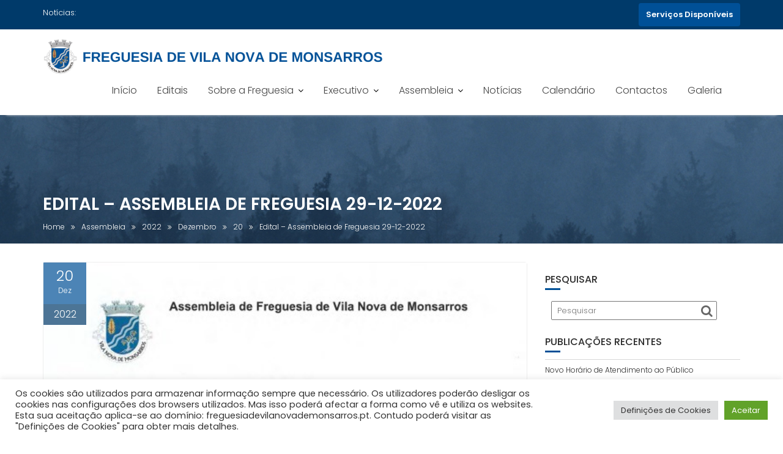

--- FILE ---
content_type: text/html; charset=UTF-8
request_url: https://freguesiadevilanovademonsarros.pt/assembleia/2022/12/20/edital-assembleia-de-freguesia-29-12-2022/
body_size: 21845
content:
<!DOCTYPE html><html lang="pt-PT">	<head>

		        <meta charset="UTF-8">
        <meta name="viewport" content="width=device-width, initial-scale=1">
        <link rel="profile" href="//gmpg.org/xfn/11">
        <link rel="pingback" href="https://freguesiadevilanovademonsarros.pt/xmlrpc.php">
        <title>Edital &#8211; Assembleia de Freguesia 29-12-2022 &#8211; Freguesia de Vila Nova de Monsarros</title>
<meta name='robots' content='max-image-preview:large' />
<link rel='dns-prefetch' href='//static.addtoany.com' />
<link rel='dns-prefetch' href='//fonts.googleapis.com' />
<link rel="alternate" type="application/rss+xml" title="Freguesia de Vila Nova de Monsarros &raquo; Feed" href="https://freguesiadevilanovademonsarros.pt/feed/" />
<link rel="alternate" type="application/rss+xml" title="Freguesia de Vila Nova de Monsarros &raquo; Feed de comentários" href="https://freguesiadevilanovademonsarros.pt/comments/feed/" />
<link rel="alternate" type="application/rss+xml" title="Feed de comentários de Freguesia de Vila Nova de Monsarros &raquo; Edital &#8211; Assembleia de Freguesia 29-12-2022" href="https://freguesiadevilanovademonsarros.pt/assembleia/2022/12/20/edital-assembleia-de-freguesia-29-12-2022/feed/" />
<link rel="alternate" title="oEmbed (JSON)" type="application/json+oembed" href="https://freguesiadevilanovademonsarros.pt/wp-json/oembed/1.0/embed?url=https%3A%2F%2Ffreguesiadevilanovademonsarros.pt%2Fassembleia%2F2022%2F12%2F20%2Fedital-assembleia-de-freguesia-29-12-2022%2F" />
<link rel="alternate" title="oEmbed (XML)" type="text/xml+oembed" href="https://freguesiadevilanovademonsarros.pt/wp-json/oembed/1.0/embed?url=https%3A%2F%2Ffreguesiadevilanovademonsarros.pt%2Fassembleia%2F2022%2F12%2F20%2Fedital-assembleia-de-freguesia-29-12-2022%2F&#038;format=xml" />
<style id='wp-img-auto-sizes-contain-inline-css' type='text/css'>
img:is([sizes=auto i],[sizes^="auto," i]){contain-intrinsic-size:3000px 1500px}
/*# sourceURL=wp-img-auto-sizes-contain-inline-css */
</style>
<style id='wp-emoji-styles-inline-css' type='text/css'>

	img.wp-smiley, img.emoji {
		display: inline !important;
		border: none !important;
		box-shadow: none !important;
		height: 1em !important;
		width: 1em !important;
		margin: 0 0.07em !important;
		vertical-align: -0.1em !important;
		background: none !important;
		padding: 0 !important;
	}
/*# sourceURL=wp-emoji-styles-inline-css */
</style>
<style id='wp-block-library-inline-css' type='text/css'>
:root{--wp-block-synced-color:#7a00df;--wp-block-synced-color--rgb:122,0,223;--wp-bound-block-color:var(--wp-block-synced-color);--wp-editor-canvas-background:#ddd;--wp-admin-theme-color:#007cba;--wp-admin-theme-color--rgb:0,124,186;--wp-admin-theme-color-darker-10:#006ba1;--wp-admin-theme-color-darker-10--rgb:0,107,160.5;--wp-admin-theme-color-darker-20:#005a87;--wp-admin-theme-color-darker-20--rgb:0,90,135;--wp-admin-border-width-focus:2px}@media (min-resolution:192dpi){:root{--wp-admin-border-width-focus:1.5px}}.wp-element-button{cursor:pointer}:root .has-very-light-gray-background-color{background-color:#eee}:root .has-very-dark-gray-background-color{background-color:#313131}:root .has-very-light-gray-color{color:#eee}:root .has-very-dark-gray-color{color:#313131}:root .has-vivid-green-cyan-to-vivid-cyan-blue-gradient-background{background:linear-gradient(135deg,#00d084,#0693e3)}:root .has-purple-crush-gradient-background{background:linear-gradient(135deg,#34e2e4,#4721fb 50%,#ab1dfe)}:root .has-hazy-dawn-gradient-background{background:linear-gradient(135deg,#faaca8,#dad0ec)}:root .has-subdued-olive-gradient-background{background:linear-gradient(135deg,#fafae1,#67a671)}:root .has-atomic-cream-gradient-background{background:linear-gradient(135deg,#fdd79a,#004a59)}:root .has-nightshade-gradient-background{background:linear-gradient(135deg,#330968,#31cdcf)}:root .has-midnight-gradient-background{background:linear-gradient(135deg,#020381,#2874fc)}:root{--wp--preset--font-size--normal:16px;--wp--preset--font-size--huge:42px}.has-regular-font-size{font-size:1em}.has-larger-font-size{font-size:2.625em}.has-normal-font-size{font-size:var(--wp--preset--font-size--normal)}.has-huge-font-size{font-size:var(--wp--preset--font-size--huge)}.has-text-align-center{text-align:center}.has-text-align-left{text-align:left}.has-text-align-right{text-align:right}.has-fit-text{white-space:nowrap!important}#end-resizable-editor-section{display:none}.aligncenter{clear:both}.items-justified-left{justify-content:flex-start}.items-justified-center{justify-content:center}.items-justified-right{justify-content:flex-end}.items-justified-space-between{justify-content:space-between}.screen-reader-text{border:0;clip-path:inset(50%);height:1px;margin:-1px;overflow:hidden;padding:0;position:absolute;width:1px;word-wrap:normal!important}.screen-reader-text:focus{background-color:#ddd;clip-path:none;color:#444;display:block;font-size:1em;height:auto;left:5px;line-height:normal;padding:15px 23px 14px;text-decoration:none;top:5px;width:auto;z-index:100000}html :where(.has-border-color){border-style:solid}html :where([style*=border-top-color]){border-top-style:solid}html :where([style*=border-right-color]){border-right-style:solid}html :where([style*=border-bottom-color]){border-bottom-style:solid}html :where([style*=border-left-color]){border-left-style:solid}html :where([style*=border-width]){border-style:solid}html :where([style*=border-top-width]){border-top-style:solid}html :where([style*=border-right-width]){border-right-style:solid}html :where([style*=border-bottom-width]){border-bottom-style:solid}html :where([style*=border-left-width]){border-left-style:solid}html :where(img[class*=wp-image-]){height:auto;max-width:100%}:where(figure){margin:0 0 1em}html :where(.is-position-sticky){--wp-admin--admin-bar--position-offset:var(--wp-admin--admin-bar--height,0px)}@media screen and (max-width:600px){html :where(.is-position-sticky){--wp-admin--admin-bar--position-offset:0px}}

/*# sourceURL=wp-block-library-inline-css */
</style><style id='wp-block-social-links-inline-css' type='text/css'>
.wp-block-social-links{background:none;box-sizing:border-box;margin-left:0;padding-left:0;padding-right:0;text-indent:0}.wp-block-social-links .wp-social-link a,.wp-block-social-links .wp-social-link a:hover{border-bottom:0;box-shadow:none;text-decoration:none}.wp-block-social-links .wp-social-link svg{height:1em;width:1em}.wp-block-social-links .wp-social-link span:not(.screen-reader-text){font-size:.65em;margin-left:.5em;margin-right:.5em}.wp-block-social-links.has-small-icon-size{font-size:16px}.wp-block-social-links,.wp-block-social-links.has-normal-icon-size{font-size:24px}.wp-block-social-links.has-large-icon-size{font-size:36px}.wp-block-social-links.has-huge-icon-size{font-size:48px}.wp-block-social-links.aligncenter{display:flex;justify-content:center}.wp-block-social-links.alignright{justify-content:flex-end}.wp-block-social-link{border-radius:9999px;display:block}@media not (prefers-reduced-motion){.wp-block-social-link{transition:transform .1s ease}}.wp-block-social-link{height:auto}.wp-block-social-link a{align-items:center;display:flex;line-height:0}.wp-block-social-link:hover{transform:scale(1.1)}.wp-block-social-links .wp-block-social-link.wp-social-link{display:inline-block;margin:0;padding:0}.wp-block-social-links .wp-block-social-link.wp-social-link .wp-block-social-link-anchor,.wp-block-social-links .wp-block-social-link.wp-social-link .wp-block-social-link-anchor svg,.wp-block-social-links .wp-block-social-link.wp-social-link .wp-block-social-link-anchor:active,.wp-block-social-links .wp-block-social-link.wp-social-link .wp-block-social-link-anchor:hover,.wp-block-social-links .wp-block-social-link.wp-social-link .wp-block-social-link-anchor:visited{color:currentColor;fill:currentColor}:where(.wp-block-social-links:not(.is-style-logos-only)) .wp-social-link{background-color:#f0f0f0;color:#444}:where(.wp-block-social-links:not(.is-style-logos-only)) .wp-social-link-amazon{background-color:#f90;color:#fff}:where(.wp-block-social-links:not(.is-style-logos-only)) .wp-social-link-bandcamp{background-color:#1ea0c3;color:#fff}:where(.wp-block-social-links:not(.is-style-logos-only)) .wp-social-link-behance{background-color:#0757fe;color:#fff}:where(.wp-block-social-links:not(.is-style-logos-only)) .wp-social-link-bluesky{background-color:#0a7aff;color:#fff}:where(.wp-block-social-links:not(.is-style-logos-only)) .wp-social-link-codepen{background-color:#1e1f26;color:#fff}:where(.wp-block-social-links:not(.is-style-logos-only)) .wp-social-link-deviantart{background-color:#02e49b;color:#fff}:where(.wp-block-social-links:not(.is-style-logos-only)) .wp-social-link-discord{background-color:#5865f2;color:#fff}:where(.wp-block-social-links:not(.is-style-logos-only)) .wp-social-link-dribbble{background-color:#e94c89;color:#fff}:where(.wp-block-social-links:not(.is-style-logos-only)) .wp-social-link-dropbox{background-color:#4280ff;color:#fff}:where(.wp-block-social-links:not(.is-style-logos-only)) .wp-social-link-etsy{background-color:#f45800;color:#fff}:where(.wp-block-social-links:not(.is-style-logos-only)) .wp-social-link-facebook{background-color:#0866ff;color:#fff}:where(.wp-block-social-links:not(.is-style-logos-only)) .wp-social-link-fivehundredpx{background-color:#000;color:#fff}:where(.wp-block-social-links:not(.is-style-logos-only)) .wp-social-link-flickr{background-color:#0461dd;color:#fff}:where(.wp-block-social-links:not(.is-style-logos-only)) .wp-social-link-foursquare{background-color:#e65678;color:#fff}:where(.wp-block-social-links:not(.is-style-logos-only)) .wp-social-link-github{background-color:#24292d;color:#fff}:where(.wp-block-social-links:not(.is-style-logos-only)) .wp-social-link-goodreads{background-color:#eceadd;color:#382110}:where(.wp-block-social-links:not(.is-style-logos-only)) .wp-social-link-google{background-color:#ea4434;color:#fff}:where(.wp-block-social-links:not(.is-style-logos-only)) .wp-social-link-gravatar{background-color:#1d4fc4;color:#fff}:where(.wp-block-social-links:not(.is-style-logos-only)) .wp-social-link-instagram{background-color:#f00075;color:#fff}:where(.wp-block-social-links:not(.is-style-logos-only)) .wp-social-link-lastfm{background-color:#e21b24;color:#fff}:where(.wp-block-social-links:not(.is-style-logos-only)) .wp-social-link-linkedin{background-color:#0d66c2;color:#fff}:where(.wp-block-social-links:not(.is-style-logos-only)) .wp-social-link-mastodon{background-color:#3288d4;color:#fff}:where(.wp-block-social-links:not(.is-style-logos-only)) .wp-social-link-medium{background-color:#000;color:#fff}:where(.wp-block-social-links:not(.is-style-logos-only)) .wp-social-link-meetup{background-color:#f6405f;color:#fff}:where(.wp-block-social-links:not(.is-style-logos-only)) .wp-social-link-patreon{background-color:#000;color:#fff}:where(.wp-block-social-links:not(.is-style-logos-only)) .wp-social-link-pinterest{background-color:#e60122;color:#fff}:where(.wp-block-social-links:not(.is-style-logos-only)) .wp-social-link-pocket{background-color:#ef4155;color:#fff}:where(.wp-block-social-links:not(.is-style-logos-only)) .wp-social-link-reddit{background-color:#ff4500;color:#fff}:where(.wp-block-social-links:not(.is-style-logos-only)) .wp-social-link-skype{background-color:#0478d7;color:#fff}:where(.wp-block-social-links:not(.is-style-logos-only)) .wp-social-link-snapchat{background-color:#fefc00;color:#fff;stroke:#000}:where(.wp-block-social-links:not(.is-style-logos-only)) .wp-social-link-soundcloud{background-color:#ff5600;color:#fff}:where(.wp-block-social-links:not(.is-style-logos-only)) .wp-social-link-spotify{background-color:#1bd760;color:#fff}:where(.wp-block-social-links:not(.is-style-logos-only)) .wp-social-link-telegram{background-color:#2aabee;color:#fff}:where(.wp-block-social-links:not(.is-style-logos-only)) .wp-social-link-threads{background-color:#000;color:#fff}:where(.wp-block-social-links:not(.is-style-logos-only)) .wp-social-link-tiktok{background-color:#000;color:#fff}:where(.wp-block-social-links:not(.is-style-logos-only)) .wp-social-link-tumblr{background-color:#011835;color:#fff}:where(.wp-block-social-links:not(.is-style-logos-only)) .wp-social-link-twitch{background-color:#6440a4;color:#fff}:where(.wp-block-social-links:not(.is-style-logos-only)) .wp-social-link-twitter{background-color:#1da1f2;color:#fff}:where(.wp-block-social-links:not(.is-style-logos-only)) .wp-social-link-vimeo{background-color:#1eb7ea;color:#fff}:where(.wp-block-social-links:not(.is-style-logos-only)) .wp-social-link-vk{background-color:#4680c2;color:#fff}:where(.wp-block-social-links:not(.is-style-logos-only)) .wp-social-link-wordpress{background-color:#3499cd;color:#fff}:where(.wp-block-social-links:not(.is-style-logos-only)) .wp-social-link-whatsapp{background-color:#25d366;color:#fff}:where(.wp-block-social-links:not(.is-style-logos-only)) .wp-social-link-x{background-color:#000;color:#fff}:where(.wp-block-social-links:not(.is-style-logos-only)) .wp-social-link-yelp{background-color:#d32422;color:#fff}:where(.wp-block-social-links:not(.is-style-logos-only)) .wp-social-link-youtube{background-color:red;color:#fff}:where(.wp-block-social-links.is-style-logos-only) .wp-social-link{background:none}:where(.wp-block-social-links.is-style-logos-only) .wp-social-link svg{height:1.25em;width:1.25em}:where(.wp-block-social-links.is-style-logos-only) .wp-social-link-amazon{color:#f90}:where(.wp-block-social-links.is-style-logos-only) .wp-social-link-bandcamp{color:#1ea0c3}:where(.wp-block-social-links.is-style-logos-only) .wp-social-link-behance{color:#0757fe}:where(.wp-block-social-links.is-style-logos-only) .wp-social-link-bluesky{color:#0a7aff}:where(.wp-block-social-links.is-style-logos-only) .wp-social-link-codepen{color:#1e1f26}:where(.wp-block-social-links.is-style-logos-only) .wp-social-link-deviantart{color:#02e49b}:where(.wp-block-social-links.is-style-logos-only) .wp-social-link-discord{color:#5865f2}:where(.wp-block-social-links.is-style-logos-only) .wp-social-link-dribbble{color:#e94c89}:where(.wp-block-social-links.is-style-logos-only) .wp-social-link-dropbox{color:#4280ff}:where(.wp-block-social-links.is-style-logos-only) .wp-social-link-etsy{color:#f45800}:where(.wp-block-social-links.is-style-logos-only) .wp-social-link-facebook{color:#0866ff}:where(.wp-block-social-links.is-style-logos-only) .wp-social-link-fivehundredpx{color:#000}:where(.wp-block-social-links.is-style-logos-only) .wp-social-link-flickr{color:#0461dd}:where(.wp-block-social-links.is-style-logos-only) .wp-social-link-foursquare{color:#e65678}:where(.wp-block-social-links.is-style-logos-only) .wp-social-link-github{color:#24292d}:where(.wp-block-social-links.is-style-logos-only) .wp-social-link-goodreads{color:#382110}:where(.wp-block-social-links.is-style-logos-only) .wp-social-link-google{color:#ea4434}:where(.wp-block-social-links.is-style-logos-only) .wp-social-link-gravatar{color:#1d4fc4}:where(.wp-block-social-links.is-style-logos-only) .wp-social-link-instagram{color:#f00075}:where(.wp-block-social-links.is-style-logos-only) .wp-social-link-lastfm{color:#e21b24}:where(.wp-block-social-links.is-style-logos-only) .wp-social-link-linkedin{color:#0d66c2}:where(.wp-block-social-links.is-style-logos-only) .wp-social-link-mastodon{color:#3288d4}:where(.wp-block-social-links.is-style-logos-only) .wp-social-link-medium{color:#000}:where(.wp-block-social-links.is-style-logos-only) .wp-social-link-meetup{color:#f6405f}:where(.wp-block-social-links.is-style-logos-only) .wp-social-link-patreon{color:#000}:where(.wp-block-social-links.is-style-logos-only) .wp-social-link-pinterest{color:#e60122}:where(.wp-block-social-links.is-style-logos-only) .wp-social-link-pocket{color:#ef4155}:where(.wp-block-social-links.is-style-logos-only) .wp-social-link-reddit{color:#ff4500}:where(.wp-block-social-links.is-style-logos-only) .wp-social-link-skype{color:#0478d7}:where(.wp-block-social-links.is-style-logos-only) .wp-social-link-snapchat{color:#fff;stroke:#000}:where(.wp-block-social-links.is-style-logos-only) .wp-social-link-soundcloud{color:#ff5600}:where(.wp-block-social-links.is-style-logos-only) .wp-social-link-spotify{color:#1bd760}:where(.wp-block-social-links.is-style-logos-only) .wp-social-link-telegram{color:#2aabee}:where(.wp-block-social-links.is-style-logos-only) .wp-social-link-threads{color:#000}:where(.wp-block-social-links.is-style-logos-only) .wp-social-link-tiktok{color:#000}:where(.wp-block-social-links.is-style-logos-only) .wp-social-link-tumblr{color:#011835}:where(.wp-block-social-links.is-style-logos-only) .wp-social-link-twitch{color:#6440a4}:where(.wp-block-social-links.is-style-logos-only) .wp-social-link-twitter{color:#1da1f2}:where(.wp-block-social-links.is-style-logos-only) .wp-social-link-vimeo{color:#1eb7ea}:where(.wp-block-social-links.is-style-logos-only) .wp-social-link-vk{color:#4680c2}:where(.wp-block-social-links.is-style-logos-only) .wp-social-link-whatsapp{color:#25d366}:where(.wp-block-social-links.is-style-logos-only) .wp-social-link-wordpress{color:#3499cd}:where(.wp-block-social-links.is-style-logos-only) .wp-social-link-x{color:#000}:where(.wp-block-social-links.is-style-logos-only) .wp-social-link-yelp{color:#d32422}:where(.wp-block-social-links.is-style-logos-only) .wp-social-link-youtube{color:red}.wp-block-social-links.is-style-pill-shape .wp-social-link{width:auto}:root :where(.wp-block-social-links .wp-social-link a){padding:.25em}:root :where(.wp-block-social-links.is-style-logos-only .wp-social-link a){padding:0}:root :where(.wp-block-social-links.is-style-pill-shape .wp-social-link a){padding-left:.6666666667em;padding-right:.6666666667em}.wp-block-social-links:not(.has-icon-color):not(.has-icon-background-color) .wp-social-link-snapchat .wp-block-social-link-label{color:#000}
/*# sourceURL=https://freguesiadevilanovademonsarros.pt/wp-includes/blocks/social-links/style.min.css */
</style>
<style id='global-styles-inline-css' type='text/css'>
:root{--wp--preset--aspect-ratio--square: 1;--wp--preset--aspect-ratio--4-3: 4/3;--wp--preset--aspect-ratio--3-4: 3/4;--wp--preset--aspect-ratio--3-2: 3/2;--wp--preset--aspect-ratio--2-3: 2/3;--wp--preset--aspect-ratio--16-9: 16/9;--wp--preset--aspect-ratio--9-16: 9/16;--wp--preset--color--black: #000000;--wp--preset--color--cyan-bluish-gray: #abb8c3;--wp--preset--color--white: #ffffff;--wp--preset--color--pale-pink: #f78da7;--wp--preset--color--vivid-red: #cf2e2e;--wp--preset--color--luminous-vivid-orange: #ff6900;--wp--preset--color--luminous-vivid-amber: #fcb900;--wp--preset--color--light-green-cyan: #7bdcb5;--wp--preset--color--vivid-green-cyan: #00d084;--wp--preset--color--pale-cyan-blue: #8ed1fc;--wp--preset--color--vivid-cyan-blue: #0693e3;--wp--preset--color--vivid-purple: #9b51e0;--wp--preset--gradient--vivid-cyan-blue-to-vivid-purple: linear-gradient(135deg,rgb(6,147,227) 0%,rgb(155,81,224) 100%);--wp--preset--gradient--light-green-cyan-to-vivid-green-cyan: linear-gradient(135deg,rgb(122,220,180) 0%,rgb(0,208,130) 100%);--wp--preset--gradient--luminous-vivid-amber-to-luminous-vivid-orange: linear-gradient(135deg,rgb(252,185,0) 0%,rgb(255,105,0) 100%);--wp--preset--gradient--luminous-vivid-orange-to-vivid-red: linear-gradient(135deg,rgb(255,105,0) 0%,rgb(207,46,46) 100%);--wp--preset--gradient--very-light-gray-to-cyan-bluish-gray: linear-gradient(135deg,rgb(238,238,238) 0%,rgb(169,184,195) 100%);--wp--preset--gradient--cool-to-warm-spectrum: linear-gradient(135deg,rgb(74,234,220) 0%,rgb(151,120,209) 20%,rgb(207,42,186) 40%,rgb(238,44,130) 60%,rgb(251,105,98) 80%,rgb(254,248,76) 100%);--wp--preset--gradient--blush-light-purple: linear-gradient(135deg,rgb(255,206,236) 0%,rgb(152,150,240) 100%);--wp--preset--gradient--blush-bordeaux: linear-gradient(135deg,rgb(254,205,165) 0%,rgb(254,45,45) 50%,rgb(107,0,62) 100%);--wp--preset--gradient--luminous-dusk: linear-gradient(135deg,rgb(255,203,112) 0%,rgb(199,81,192) 50%,rgb(65,88,208) 100%);--wp--preset--gradient--pale-ocean: linear-gradient(135deg,rgb(255,245,203) 0%,rgb(182,227,212) 50%,rgb(51,167,181) 100%);--wp--preset--gradient--electric-grass: linear-gradient(135deg,rgb(202,248,128) 0%,rgb(113,206,126) 100%);--wp--preset--gradient--midnight: linear-gradient(135deg,rgb(2,3,129) 0%,rgb(40,116,252) 100%);--wp--preset--font-size--small: 13px;--wp--preset--font-size--medium: 20px;--wp--preset--font-size--large: 36px;--wp--preset--font-size--x-large: 42px;--wp--preset--spacing--20: 0.44rem;--wp--preset--spacing--30: 0.67rem;--wp--preset--spacing--40: 1rem;--wp--preset--spacing--50: 1.5rem;--wp--preset--spacing--60: 2.25rem;--wp--preset--spacing--70: 3.38rem;--wp--preset--spacing--80: 5.06rem;--wp--preset--shadow--natural: 6px 6px 9px rgba(0, 0, 0, 0.2);--wp--preset--shadow--deep: 12px 12px 50px rgba(0, 0, 0, 0.4);--wp--preset--shadow--sharp: 6px 6px 0px rgba(0, 0, 0, 0.2);--wp--preset--shadow--outlined: 6px 6px 0px -3px rgb(255, 255, 255), 6px 6px rgb(0, 0, 0);--wp--preset--shadow--crisp: 6px 6px 0px rgb(0, 0, 0);}:where(.is-layout-flex){gap: 0.5em;}:where(.is-layout-grid){gap: 0.5em;}body .is-layout-flex{display: flex;}.is-layout-flex{flex-wrap: wrap;align-items: center;}.is-layout-flex > :is(*, div){margin: 0;}body .is-layout-grid{display: grid;}.is-layout-grid > :is(*, div){margin: 0;}:where(.wp-block-columns.is-layout-flex){gap: 2em;}:where(.wp-block-columns.is-layout-grid){gap: 2em;}:where(.wp-block-post-template.is-layout-flex){gap: 1.25em;}:where(.wp-block-post-template.is-layout-grid){gap: 1.25em;}.has-black-color{color: var(--wp--preset--color--black) !important;}.has-cyan-bluish-gray-color{color: var(--wp--preset--color--cyan-bluish-gray) !important;}.has-white-color{color: var(--wp--preset--color--white) !important;}.has-pale-pink-color{color: var(--wp--preset--color--pale-pink) !important;}.has-vivid-red-color{color: var(--wp--preset--color--vivid-red) !important;}.has-luminous-vivid-orange-color{color: var(--wp--preset--color--luminous-vivid-orange) !important;}.has-luminous-vivid-amber-color{color: var(--wp--preset--color--luminous-vivid-amber) !important;}.has-light-green-cyan-color{color: var(--wp--preset--color--light-green-cyan) !important;}.has-vivid-green-cyan-color{color: var(--wp--preset--color--vivid-green-cyan) !important;}.has-pale-cyan-blue-color{color: var(--wp--preset--color--pale-cyan-blue) !important;}.has-vivid-cyan-blue-color{color: var(--wp--preset--color--vivid-cyan-blue) !important;}.has-vivid-purple-color{color: var(--wp--preset--color--vivid-purple) !important;}.has-black-background-color{background-color: var(--wp--preset--color--black) !important;}.has-cyan-bluish-gray-background-color{background-color: var(--wp--preset--color--cyan-bluish-gray) !important;}.has-white-background-color{background-color: var(--wp--preset--color--white) !important;}.has-pale-pink-background-color{background-color: var(--wp--preset--color--pale-pink) !important;}.has-vivid-red-background-color{background-color: var(--wp--preset--color--vivid-red) !important;}.has-luminous-vivid-orange-background-color{background-color: var(--wp--preset--color--luminous-vivid-orange) !important;}.has-luminous-vivid-amber-background-color{background-color: var(--wp--preset--color--luminous-vivid-amber) !important;}.has-light-green-cyan-background-color{background-color: var(--wp--preset--color--light-green-cyan) !important;}.has-vivid-green-cyan-background-color{background-color: var(--wp--preset--color--vivid-green-cyan) !important;}.has-pale-cyan-blue-background-color{background-color: var(--wp--preset--color--pale-cyan-blue) !important;}.has-vivid-cyan-blue-background-color{background-color: var(--wp--preset--color--vivid-cyan-blue) !important;}.has-vivid-purple-background-color{background-color: var(--wp--preset--color--vivid-purple) !important;}.has-black-border-color{border-color: var(--wp--preset--color--black) !important;}.has-cyan-bluish-gray-border-color{border-color: var(--wp--preset--color--cyan-bluish-gray) !important;}.has-white-border-color{border-color: var(--wp--preset--color--white) !important;}.has-pale-pink-border-color{border-color: var(--wp--preset--color--pale-pink) !important;}.has-vivid-red-border-color{border-color: var(--wp--preset--color--vivid-red) !important;}.has-luminous-vivid-orange-border-color{border-color: var(--wp--preset--color--luminous-vivid-orange) !important;}.has-luminous-vivid-amber-border-color{border-color: var(--wp--preset--color--luminous-vivid-amber) !important;}.has-light-green-cyan-border-color{border-color: var(--wp--preset--color--light-green-cyan) !important;}.has-vivid-green-cyan-border-color{border-color: var(--wp--preset--color--vivid-green-cyan) !important;}.has-pale-cyan-blue-border-color{border-color: var(--wp--preset--color--pale-cyan-blue) !important;}.has-vivid-cyan-blue-border-color{border-color: var(--wp--preset--color--vivid-cyan-blue) !important;}.has-vivid-purple-border-color{border-color: var(--wp--preset--color--vivid-purple) !important;}.has-vivid-cyan-blue-to-vivid-purple-gradient-background{background: var(--wp--preset--gradient--vivid-cyan-blue-to-vivid-purple) !important;}.has-light-green-cyan-to-vivid-green-cyan-gradient-background{background: var(--wp--preset--gradient--light-green-cyan-to-vivid-green-cyan) !important;}.has-luminous-vivid-amber-to-luminous-vivid-orange-gradient-background{background: var(--wp--preset--gradient--luminous-vivid-amber-to-luminous-vivid-orange) !important;}.has-luminous-vivid-orange-to-vivid-red-gradient-background{background: var(--wp--preset--gradient--luminous-vivid-orange-to-vivid-red) !important;}.has-very-light-gray-to-cyan-bluish-gray-gradient-background{background: var(--wp--preset--gradient--very-light-gray-to-cyan-bluish-gray) !important;}.has-cool-to-warm-spectrum-gradient-background{background: var(--wp--preset--gradient--cool-to-warm-spectrum) !important;}.has-blush-light-purple-gradient-background{background: var(--wp--preset--gradient--blush-light-purple) !important;}.has-blush-bordeaux-gradient-background{background: var(--wp--preset--gradient--blush-bordeaux) !important;}.has-luminous-dusk-gradient-background{background: var(--wp--preset--gradient--luminous-dusk) !important;}.has-pale-ocean-gradient-background{background: var(--wp--preset--gradient--pale-ocean) !important;}.has-electric-grass-gradient-background{background: var(--wp--preset--gradient--electric-grass) !important;}.has-midnight-gradient-background{background: var(--wp--preset--gradient--midnight) !important;}.has-small-font-size{font-size: var(--wp--preset--font-size--small) !important;}.has-medium-font-size{font-size: var(--wp--preset--font-size--medium) !important;}.has-large-font-size{font-size: var(--wp--preset--font-size--large) !important;}.has-x-large-font-size{font-size: var(--wp--preset--font-size--x-large) !important;}
/*# sourceURL=global-styles-inline-css */
</style>
<style id='core-block-supports-inline-css' type='text/css'>
.wp-container-core-social-links-is-layout-fdcfc74e{justify-content:flex-start;}
/*# sourceURL=core-block-supports-inline-css */
</style>

<style id='classic-theme-styles-inline-css' type='text/css'>
/*! This file is auto-generated */
.wp-block-button__link{color:#fff;background-color:#32373c;border-radius:9999px;box-shadow:none;text-decoration:none;padding:calc(.667em + 2px) calc(1.333em + 2px);font-size:1.125em}.wp-block-file__button{background:#32373c;color:#fff;text-decoration:none}
/*# sourceURL=/wp-includes/css/classic-themes.min.css */
</style>
<link rel='stylesheet' id='fontawesome-css' href='https://freguesiadevilanovademonsarros.pt/wp-content/plugins/gutentor/assets/library/fontawesome/css/all.min.css?ver=5.12.0' type='text/css' media='all' />
<link rel='stylesheet' id='wpness-grid-css' href='https://freguesiadevilanovademonsarros.pt/wp-content/plugins/gutentor/assets/library/wpness-grid/wpness-grid.css?ver=1.0.0' type='text/css' media='all' />
<link rel='stylesheet' id='animate-css' href='https://freguesiadevilanovademonsarros.pt/wp-content/plugins/gutentor/assets/library/animatecss/animate.min.css?ver=3.7.2' type='text/css' media='all' />
<link rel='stylesheet' id='wp-components-css' href='https://freguesiadevilanovademonsarros.pt/wp-includes/css/dist/components/style.min.css?ver=6.9' type='text/css' media='all' />
<link rel='stylesheet' id='wp-preferences-css' href='https://freguesiadevilanovademonsarros.pt/wp-includes/css/dist/preferences/style.min.css?ver=6.9' type='text/css' media='all' />
<link rel='stylesheet' id='wp-block-editor-css' href='https://freguesiadevilanovademonsarros.pt/wp-includes/css/dist/block-editor/style.min.css?ver=6.9' type='text/css' media='all' />
<link rel='stylesheet' id='wp-reusable-blocks-css' href='https://freguesiadevilanovademonsarros.pt/wp-includes/css/dist/reusable-blocks/style.min.css?ver=6.9' type='text/css' media='all' />
<link rel='stylesheet' id='wp-patterns-css' href='https://freguesiadevilanovademonsarros.pt/wp-includes/css/dist/patterns/style.min.css?ver=6.9' type='text/css' media='all' />
<link rel='stylesheet' id='wp-editor-css' href='https://freguesiadevilanovademonsarros.pt/wp-includes/css/dist/editor/style.min.css?ver=6.9' type='text/css' media='all' />
<link rel='stylesheet' id='gutentor-css' href='https://freguesiadevilanovademonsarros.pt/wp-content/plugins/gutentor/dist/blocks.style.build.css?ver=3.5.0' type='text/css' media='all' />
<link rel='stylesheet' id='contact-form-7-css' href='https://freguesiadevilanovademonsarros.pt/wp-content/plugins/contact-form-7/includes/css/styles.css?ver=5.9.3' type='text/css' media='all' />
<link rel='stylesheet' id='cookie-law-info-css' href='https://freguesiadevilanovademonsarros.pt/wp-content/plugins/cookie-law-info/legacy/public/css/cookie-law-info-public.css?ver=3.2.1' type='text/css' media='all' />
<link rel='stylesheet' id='cookie-law-info-gdpr-css' href='https://freguesiadevilanovademonsarros.pt/wp-content/plugins/cookie-law-info/legacy/public/css/cookie-law-info-gdpr.css?ver=3.2.1' type='text/css' media='all' />
<link rel='stylesheet' id='education-base-googleapis-css' href='//fonts.googleapis.com/css?family=Poppins:400,300,500,600' type='text/css' media='all' />
<link rel='stylesheet' id='bootstrap-css' href='https://freguesiadevilanovademonsarros.pt/wp-content/themes/education-base/assets/library/bootstrap/css/bootstrap.min.css?ver=3.3.6' type='text/css' media='all' />
<link rel='stylesheet' id='font-awesome-css' href='https://freguesiadevilanovademonsarros.pt/wp-content/themes/education-base/assets/library/Font-Awesome/css/font-awesome.min.css?ver=4.7.0' type='text/css' media='all' />
<link rel='stylesheet' id='jquery-owl-css' href='https://freguesiadevilanovademonsarros.pt/wp-content/themes/education-base/assets/library/owl-carousel/owl.carousel.css?ver=1.3.3' type='text/css' media='all' />
<link rel='stylesheet' id='magnific-popup-css' href='https://freguesiadevilanovademonsarros.pt/wp-content/plugins/gutentor/assets/library/magnific-popup/magnific-popup.min.css?ver=1.8.0' type='text/css' media='all' />
<link rel='stylesheet' id='education-base-style-css' href='https://freguesiadevilanovademonsarros.pt/wp-content/themes/education-base/style.css?ver=1.4.4' type='text/css' media='all' />
<style id='education-base-style-inline-css' type='text/css'>

              .inner-main-title {
                background-image:url('https://freguesiadevilanovademonsarros.pt/wp-content/uploads/2022/02/cropped-breadcrumb8.png');
                background-repeat:no-repeat;
                background-size:cover;
                background-attachment:fixed;
                background-position: center; 
                height: 210px;
            }
            .top-header,
            article.post .entry-header .year,
            .wpcf7-form input.wpcf7-submit ::before ,
            .btn-primary::before {
                background-color: #003a6a;
            }
            .site-footer{
                background-color: #003a6a;
            }
            .copy-right{
                background-color: #002858;
            }
            a:hover,
            a:active,
            a:focus,
            .widget li a:hover,
            .posted-on a:hover,
            .author.vcard a:hover,
            .cat-links a:hover,
            .comments-link a:hover,
            .edit-link a:hover,
            .tags-links a:hover,
            .byline a:hover,
             .widget li a:focus,
            .posted-on a:focus,
            .author.vcard a:focus,
            .cat-links a:focus,
            .comments-link a:focus,
            .edit-link a:focus,
            .tags-links a:focus,
            .byline a:focus,
            .main-navigation .acme-normal-page .current_page_item >a,
            .main-navigation .acme-normal-page .current-menu-item >a,
            .main-navigation .active a,
            .main-navigation .navbar-nav >li a:hover,
            .main-navigation .navbar-nav >li a:focus,
            .team-item h3 a:hover,
            .team-item h3 a:focus,
            .news-notice-content .news-content a:hover,
            .news-notice-content .news-content a:focus,
            .circle .fa{
                color: #005097;
            }
            .navbar .navbar-toggle:hover,
            .navbar .navbar-toggle:focus,
            .main-navigation .current_page_ancestor > a:before,
            .comment-form .form-submit input,
            .btn-primary,
            .line > span,
            .wpcf7-form input.wpcf7-submit,
            .wpcf7-form input.wpcf7-submit:hover,
            .owl-buttons > div i:hover,
            article.post .entry-header,
            .sm-up-container,
            .read-more,
            .testimonial-content,
            .round-icon,
            .round-icon:hover{
                background-color: #005097;
                color:#fff;
            }
            .blog article.sticky,
            .top-header .read-more,
            .circle{
                border: 2px solid #005097;
            }
/*# sourceURL=education-base-style-inline-css */
</style>
<link rel='stylesheet' id='education_base-block-front-styles-css' href='https://freguesiadevilanovademonsarros.pt/wp-content/themes/education-base/acmethemes/gutenberg/gutenberg-front.css?ver=1.0' type='text/css' media='all' />
<link rel='stylesheet' id='addtoany-css' href='https://freguesiadevilanovademonsarros.pt/wp-content/plugins/add-to-any/addtoany.min.css?ver=1.16' type='text/css' media='all' />
<link rel='stylesheet' id='gutentor-global-google-fonts-css' href='//fonts.googleapis.com/css?family=Open+Sans%3A600%2C800%7CRoboto%3Aregular%2C700&#038;ver=6.9' type='text/css' media='all' />
<script type="text/javascript" src="https://freguesiadevilanovademonsarros.pt/wp-includes/js/jquery/jquery.min.js?ver=3.7.1" id="jquery-core-js"></script>
<script type="text/javascript" src="https://freguesiadevilanovademonsarros.pt/wp-includes/js/jquery/jquery-migrate.min.js?ver=3.4.1" id="jquery-migrate-js"></script>
<script type="text/javascript" id="addtoany-core-js-before">
/* <![CDATA[ */
window.a2a_config=window.a2a_config||{};a2a_config.callbacks=[];a2a_config.overlays=[];a2a_config.templates={};a2a_localize = {
	Share: "Share",
	Save: "Save",
	Subscribe: "Subscribe",
	Email: "Email",
	Bookmark: "Bookmark",
	ShowAll: "Show all",
	ShowLess: "Show less",
	FindServices: "Find service(s)",
	FindAnyServiceToAddTo: "Instantly find any service to add to",
	PoweredBy: "Powered by",
	ShareViaEmail: "Share via email",
	SubscribeViaEmail: "Subscribe via email",
	BookmarkInYourBrowser: "Bookmark in your browser",
	BookmarkInstructions: "Press Ctrl+D or \u2318+D to bookmark this page",
	AddToYourFavorites: "Add to your favorites",
	SendFromWebOrProgram: "Send from any email address or email program",
	EmailProgram: "Email program",
	More: "More&#8230;",
	ThanksForSharing: "Thanks for sharing!",
	ThanksForFollowing: "Thanks for following!"
};


//# sourceURL=addtoany-core-js-before
/* ]]> */
</script>
<script type="text/javascript" defer src="https://static.addtoany.com/menu/page.js" id="addtoany-core-js"></script>
<script type="text/javascript" defer src="https://freguesiadevilanovademonsarros.pt/wp-content/plugins/add-to-any/addtoany.min.js?ver=1.1" id="addtoany-jquery-js"></script>
<script type="text/javascript" id="cookie-law-info-js-extra">
/* <![CDATA[ */
var Cli_Data = {"nn_cookie_ids":[],"cookielist":[],"non_necessary_cookies":[],"ccpaEnabled":"","ccpaRegionBased":"","ccpaBarEnabled":"","strictlyEnabled":["necessary","obligatoire"],"ccpaType":"gdpr","js_blocking":"1","custom_integration":"","triggerDomRefresh":"","secure_cookies":""};
var cli_cookiebar_settings = {"animate_speed_hide":"500","animate_speed_show":"500","background":"#FFF","border":"#b1a6a6c2","border_on":"","button_1_button_colour":"#61a229","button_1_button_hover":"#4e8221","button_1_link_colour":"#fff","button_1_as_button":"1","button_1_new_win":"","button_2_button_colour":"#333","button_2_button_hover":"#292929","button_2_link_colour":"#444","button_2_as_button":"","button_2_hidebar":"","button_3_button_colour":"#dedfe0","button_3_button_hover":"#b2b2b3","button_3_link_colour":"#333333","button_3_as_button":"1","button_3_new_win":"","button_4_button_colour":"#dedfe0","button_4_button_hover":"#b2b2b3","button_4_link_colour":"#333333","button_4_as_button":"1","button_7_button_colour":"#61a229","button_7_button_hover":"#4e8221","button_7_link_colour":"#fff","button_7_as_button":"1","button_7_new_win":"","font_family":"inherit","header_fix":"","notify_animate_hide":"1","notify_animate_show":"","notify_div_id":"#cookie-law-info-bar","notify_position_horizontal":"right","notify_position_vertical":"bottom","scroll_close":"","scroll_close_reload":"","accept_close_reload":"","reject_close_reload":"","showagain_tab":"","showagain_background":"#fff","showagain_border":"#000","showagain_div_id":"#cookie-law-info-again","showagain_x_position":"100px","text":"#333333","show_once_yn":"","show_once":"10000","logging_on":"","as_popup":"","popup_overlay":"1","bar_heading_text":"","cookie_bar_as":"banner","popup_showagain_position":"bottom-right","widget_position":"left"};
var log_object = {"ajax_url":"https://freguesiadevilanovademonsarros.pt/wp-admin/admin-ajax.php"};
//# sourceURL=cookie-law-info-js-extra
/* ]]> */
</script>
<script type="text/javascript" src="https://freguesiadevilanovademonsarros.pt/wp-content/plugins/cookie-law-info/legacy/public/js/cookie-law-info-public.js?ver=3.2.1" id="cookie-law-info-js"></script>
<link rel="https://api.w.org/" href="https://freguesiadevilanovademonsarros.pt/wp-json/" /><link rel="alternate" title="JSON" type="application/json" href="https://freguesiadevilanovademonsarros.pt/wp-json/wp/v2/posts/4088" /><link rel="EditURI" type="application/rsd+xml" title="RSD" href="https://freguesiadevilanovademonsarros.pt/xmlrpc.php?rsd" />
<meta name="generator" content="WordPress 6.9" />
<link rel="canonical" href="https://freguesiadevilanovademonsarros.pt/assembleia/2022/12/20/edital-assembleia-de-freguesia-29-12-2022/" />
<link rel='shortlink' href='https://freguesiadevilanovademonsarros.pt/?p=4088' />

<!-- Goolytics - Simple Google Analytics Begin -->
<script async src="//www.googletagmanager.com/gtag/js?id=G-E4VLHNM8DV"></script>
<script>window.dataLayer = window.dataLayer || [];
function gtag(){dataLayer.push(arguments);}
gtag('js', new Date());

gtag('config', 'G-E4VLHNM8DV');
</script>
<!-- Goolytics - Simple Google Analytics End -->

<link rel="icon" href="https://freguesiadevilanovademonsarros.pt/wp-content/uploads/2021/12/vnm-icon-150x150.png" sizes="32x32" />
<link rel="icon" href="https://freguesiadevilanovademonsarros.pt/wp-content/uploads/2021/12/vnm-icon-300x300.png" sizes="192x192" />
<link rel="apple-touch-icon" href="https://freguesiadevilanovademonsarros.pt/wp-content/uploads/2021/12/vnm-icon-300x300.png" />
<meta name="msapplication-TileImage" content="https://freguesiadevilanovademonsarros.pt/wp-content/uploads/2021/12/vnm-icon-300x300.png" />
<!-- Gutentor Dynamic CSS -->
<style type="text/css" id='gutentor-dynamic-css'>
#section-424b6f2c-2c3e-44b0-869e-2babbe8d3ca2 .gutentor-single-item .gutentor-single-item-title,#section-424b6f2c-2c3e-44b0-869e-2babbe8d3ca2 .gutentor-single-item .gutentor-single-item-title a{font-family:Arial}#section-424b6f2c-2c3e-44b0-869e-2babbe8d3ca2 .gutentor-single-item .gutentor-single-item-icon-box{color:#005097;font-size:30px}#section-424b6f2c-2c3e-44b0-869e-2babbe8d3ca2 .gutentor-single-item:hover .gutentor-single-item-icon-box{color:#0693e3}#gutentor-google-map-db0a6adf{height:150px}@media only screen and (min-width:768px){#gutentor-google-map-db0a6adf{height:200px}}@media only screen and (min-width:992px){#gutentor-google-map-db0a6adf{height:250px}}.section-g9a816a .gutentor-element-progressbar-box .gutentor-element-progressbar-circular{height:100px;width:100px;border-color:#275cf6}.section-g9a816a .gutentor-element-progressbar-box .gutentor-element-progressbar-horizontal{background-color:#275cf6}.section-g9a816a .gutentor-element-progressbar-box .gutentor-element-progressbar-horizontal,.section-g9a816a .gutentor-element-progressbar-box .gutentor-element-progressbar-horizontal-wrap{height:25px}#section-8558e226-cc59-46e4-9c11-7abedf1f695b .gutentor-section-title .gutentor-title{color:#111111}#section-3d96562e-b8ac-44b6-9e07-03bc9d6f9970 .gutentor-single-item .gutentor-single-item-title,#section-3d96562e-b8ac-44b6-9e07-03bc9d6f9970 .gutentor-single-item .gutentor-single-item-title a{color:#ffffff;font-family:'Open Sans',sans-serif;font-size:18px;font-weight:600;text-transform:uppercase;letter-spacing:1px;margin:0 0 0 0}#section-3d96562e-b8ac-44b6-9e07-03bc9d6f9970 .gutentor-single-item .gutentor-single-item-icon-box{color:#ee3a6a;font-size:30px}#section-3d96562e-b8ac-44b6-9e07-03bc9d6f9970 .gutentor-single-item .gutentor-single-item-number{color:#ffffff;font-family:'Open Sans',sans-serif;font-size:40px;font-weight:800;line-height:1}#section-3d96562e-b8ac-44b6-9e07-03bc9d6f9970 .gutentor-single-item .gutentor-single-item-number{margin:0 0 0 0}#section-3d96562e-b8ac-44b6-9e07-03bc9d6f9970{background-image:url(https://www.demo.cosmoswp.com/demo-1/wp-content/uploads/sites/2/2019/09/unnamed-file.jpg );background-size:cover;background-position:center;background-repeat:no-repeat;background-attachment:fixed;padding:40px 0 40px 0}#section-3d96562e-b8ac-44b6-9e07-03bc9d6f9970.has-gutentor-overlay:after{background-color:rgba(105,82,163,0.51)}@media only screen and (min-width:768px){#section-3d96562e-b8ac-44b6-9e07-03bc9d6f9970{padding:60px 0 60px 0}}@media only screen and (min-width:992px){#section-3d96562e-b8ac-44b6-9e07-03bc9d6f9970{padding:80px 0 80px 0}}#section-8161f95c-ca1d-42d3-9fae-32d763754878 .gutentor-single-item .gutentor-single-item-title,#section-8161f95c-ca1d-42d3-9fae-32d763754878 .gutentor-single-item .gutentor-single-item-title a{color:#091e42;font-family:'Roboto',sans-serif;font-size:18px;font-weight:400}@media only screen and (min-width:992px){#section-8161f95c-ca1d-42d3-9fae-32d763754878 .gutentor-single-item .gutentor-single-item-title,#section-8161f95c-ca1d-42d3-9fae-32d763754878 .gutentor-single-item .gutentor-single-item-title a{font-size:24px}}#section-8161f95c-ca1d-42d3-9fae-32d763754878 .gutentor-single-item .gutentor-single-item-icon-box{color:#275cf6;font-size:30px}#section-8161f95c-ca1d-42d3-9fae-32d763754878 .gutentor-single-item .gutentor-single-item-number{color:#838b9e;font-family:'Roboto',sans-serif;font-size:24px;font-weight:700}#section-8161f95c-ca1d-42d3-9fae-32d763754878 .gutentor-single-item .gutentor-single-item-number{margin:30px 0 10px 0}@media only screen and (min-width:992px){#section-8161f95c-ca1d-42d3-9fae-32d763754878 .gutentor-single-item .gutentor-single-item-number{font-size:32px}#section-8161f95c-ca1d-42d3-9fae-32d763754878 .gutentor-single-item .gutentor-single-item-number{margin:30px 0 10px 0}}#section-8161f95c-ca1d-42d3-9fae-32d763754878{background-color:#ffffff;padding:40px 0 40px 0}@media only screen and (min-width:768px){#section-8161f95c-ca1d-42d3-9fae-32d763754878{padding:80px 0 80px 0}}@media only screen and (min-width:992px){#section-8161f95c-ca1d-42d3-9fae-32d763754878{padding:200px 0 200px 0}}
</style>
	<link rel='stylesheet' id='cookie-law-info-table-css' href='https://freguesiadevilanovademonsarros.pt/wp-content/plugins/cookie-law-info/legacy/public/css/cookie-law-info-table.css?ver=3.2.1' type='text/css' media='all' />
</head>
<body data-rsssl=1 class="wp-singular post-template-default single single-post postid-4088 single-format-standard wp-custom-logo wp-theme-education-base gutentor-active acme-animate right-sidebar at-sticky-header">

        <div class="site" id="page">
                <a class="skip-link screen-reader-text" href="#content">Skip to content</a>
        <div class='education-base-main-header-wrapper'>            <div class="top-header normal">
                <div class="container">
                    <div class="row">
                        <div class="col-sm-6 text-left">
                                                                        <div class="top-header-latest-posts">
                                                <div class="bn-title">
                                                    Notícias:                                                </div>
                                                <div class="news-notice-content">
                                                                                                            <span class="news-content">
                                                            <a href="https://freguesiadevilanovademonsarros.pt/executivo/2025/11/18/novo-horario-de-atendimento-ao-publico-3/" title="Novo Horário de Atendimento ao Público">
                                                                Novo Horário de Atendimento ao Público                                                            </a>
                                                        </span>
                                                                                                            <span class="news-content">
                                                            <a href="https://freguesiadevilanovademonsarros.pt/noticias/2024/07/05/dia-da-freguesia-de-vila-nova-de-monsarros-2024/" title="Dia da Freguesia de Vila Nova de Monsarros 2024">
                                                                Dia da Freguesia de Vila Nova de Monsarros 2024                                                            </a>
                                                        </span>
                                                                                                            <span class="news-content">
                                                            <a href="https://freguesiadevilanovademonsarros.pt/noticias/2024/04/27/procedimento-concursal-assistente-operacional/" title="Procedimento Concursal - Assistente Operacional">
                                                                Procedimento Concursal - Assistente Operacional                                                            </a>
                                                        </span>
                                                                                                            <span class="news-content">
                                                            <a href="https://freguesiadevilanovademonsarros.pt/noticias/2024/04/04/o-centro-cultural-de-parada-inaugurou-o-moinho-de-parada/" title="O Centro Cultural de Parada Inaugurou o Moinho de Parada">
                                                                O Centro Cultural de Parada Inaugurou o Moinho de Parada                                                            </a>
                                                        </span>
                                                                                                            <span class="news-content">
                                                            <a href="https://freguesiadevilanovademonsarros.pt/noticias/2024/03/29/comemoracoes-do-50o-aniversario-do-25-de-abril/" title="Comemorações do 50º aniversário do 25 de Abril">
                                                                Comemorações do 50º aniversário do 25 de Abril                                                            </a>
                                                        </span>
                                                                                                    </div>
                                            </div> <!-- .header-latest-posts -->
                                                                </div>
                        <div class="col-sm-6 text-right">
                                    <ul class="socials init-animate">
                    </ul>
                                        <a class="read-more" href="/executivo/servicos/">Serviços Disponíveis</a>
                                                        </div>
                    </div>
                </div>
            </div>
                    <div class="navbar at-navbar  education-base-sticky" id="navbar" role="navigation">
            <div class="container">
                <div class="navbar-header">
                    <button type="button" class="navbar-toggle" data-toggle="collapse" data-target=".navbar-collapse"><i class="fa fa-bars"></i></button>
                    <a href="https://freguesiadevilanovademonsarros.pt/" class="custom-logo-link" rel="home"><img width="556" height="60" src="https://freguesiadevilanovademonsarros.pt/wp-content/uploads/2022/03/cropped-LogoVNM-s4.png" class="custom-logo" alt="Freguesia de Vila Nova de Monsarros" decoding="async" /></a>                </div>
                <div class="main-navigation navbar-collapse collapse">
                    <div class="menu-front-page-container"><ul id="primary-menu" class="nav navbar-nav navbar-right acme-normal-page"><li id="menu-item-204" class="menu-item menu-item-type-custom menu-item-object-custom menu-item-home menu-item-204"><a href="https://freguesiadevilanovademonsarros.pt/">Início</a></li>
<li id="menu-item-796" class="menu-item menu-item-type-custom menu-item-object-custom menu-item-home menu-item-796"><a href="https://freguesiadevilanovademonsarros.pt/#editais">Editais</a></li>
<li id="menu-item-285" class="menu-item menu-item-type-custom menu-item-object-custom menu-item-home menu-item-has-children menu-item-285"><a href="https://freguesiadevilanovademonsarros.pt/#sobreafreguesia">Sobre a Freguesia</a>
<ul class="sub-menu">
	<li id="menu-item-769" class="menu-item menu-item-type-post_type menu-item-object-page menu-item-769"><a href="https://freguesiadevilanovademonsarros.pt/sobre-a-freguesia/historia/">História</a></li>
	<li id="menu-item-770" class="menu-item menu-item-type-post_type menu-item-object-page menu-item-770"><a href="https://freguesiadevilanovademonsarros.pt/sobre-a-freguesia/simbolos-heraldicos/">Símbolos Heráldicos</a></li>
	<li id="menu-item-771" class="menu-item menu-item-type-post_type menu-item-object-page menu-item-771"><a href="https://freguesiadevilanovademonsarros.pt/sobre-a-freguesia/patrimonio/">Património</a></li>
	<li id="menu-item-772" class="menu-item menu-item-type-post_type menu-item-object-page menu-item-772"><a href="https://freguesiadevilanovademonsarros.pt/sobre-a-freguesia/caracterizacao/">Caracterização</a></li>
	<li id="menu-item-773" class="menu-item menu-item-type-post_type menu-item-object-page menu-item-773"><a href="https://freguesiadevilanovademonsarros.pt/sobre-a-freguesia/lendas-e-tradicoes/">Lendas e Tradições</a></li>
	<li id="menu-item-774" class="menu-item menu-item-type-post_type menu-item-object-page menu-item-774"><a href="https://freguesiadevilanovademonsarros.pt/sobre-a-freguesia/associativismo/">Associativismo</a></li>
</ul>
</li>
<li id="menu-item-206" class="menu-item menu-item-type-custom menu-item-object-custom menu-item-home menu-item-has-children menu-item-206"><a href="https://freguesiadevilanovademonsarros.pt/#executivo">Executivo</a>
<ul class="sub-menu">
	<li id="menu-item-837" class="menu-item menu-item-type-post_type menu-item-object-page menu-item-837"><a href="https://freguesiadevilanovademonsarros.pt/executivo/composicao/">Composição</a></li>
	<li id="menu-item-791" class="menu-item menu-item-type-post_type menu-item-object-page menu-item-791"><a href="https://freguesiadevilanovademonsarros.pt/executivo/servicos/">Serviços</a></li>
	<li id="menu-item-787" class="menu-item menu-item-type-post_type menu-item-object-page menu-item-787"><a href="https://freguesiadevilanovademonsarros.pt/executivo/atas/">Atas</a></li>
	<li id="menu-item-790" class="menu-item menu-item-type-post_type menu-item-object-page menu-item-790"><a href="https://freguesiadevilanovademonsarros.pt/executivo/editais/">Editais</a></li>
	<li id="menu-item-789" class="menu-item menu-item-type-post_type menu-item-object-page menu-item-789"><a href="https://freguesiadevilanovademonsarros.pt/executivo/contas-da-gerencia/">Contas da Gerência</a></li>
	<li id="menu-item-788" class="menu-item menu-item-type-post_type menu-item-object-page menu-item-788"><a href="https://freguesiadevilanovademonsarros.pt/executivo/atividades/">Atividades</a></li>
	<li id="menu-item-4266" class="menu-item menu-item-type-post_type menu-item-object-page menu-item-4266"><a href="https://freguesiadevilanovademonsarros.pt/executivo/procedimentos-concursais/">Procedimentos Concursais</a></li>
	<li id="menu-item-786" class="menu-item menu-item-type-post_type menu-item-object-page menu-item-786"><a href="https://freguesiadevilanovademonsarros.pt/executivo/arquivo/">Arquivo</a></li>
</ul>
</li>
<li id="menu-item-205" class="menu-item menu-item-type-custom menu-item-object-custom menu-item-home menu-item-has-children menu-item-205"><a href="https://freguesiadevilanovademonsarros.pt/#assembleia">Assembleia</a>
<ul class="sub-menu">
	<li id="menu-item-793" class="menu-item menu-item-type-post_type menu-item-object-page menu-item-793"><a href="https://freguesiadevilanovademonsarros.pt/assembleia/composicao/">Composição</a></li>
	<li id="menu-item-792" class="menu-item menu-item-type-post_type menu-item-object-page menu-item-792"><a href="https://freguesiadevilanovademonsarros.pt/assembleia/atas-da-assembleia/">Atas</a></li>
	<li id="menu-item-794" class="menu-item menu-item-type-post_type menu-item-object-page menu-item-794"><a href="https://freguesiadevilanovademonsarros.pt/assembleia/editais-da-assembleia/">Editais</a></li>
	<li id="menu-item-795" class="menu-item menu-item-type-post_type menu-item-object-page menu-item-795"><a href="https://freguesiadevilanovademonsarros.pt/assembleia/regimento-da-assembleia/">Regimento</a></li>
</ul>
</li>
<li id="menu-item-207" class="menu-item menu-item-type-custom menu-item-object-custom menu-item-home menu-item-207"><a href="https://freguesiadevilanovademonsarros.pt/#noticias">Notícias</a></li>
<li id="menu-item-209" class="menu-item menu-item-type-custom menu-item-object-custom menu-item-home menu-item-209"><a href="https://freguesiadevilanovademonsarros.pt/#calendario">Calendário</a></li>
<li id="menu-item-295" class="menu-item menu-item-type-custom menu-item-object-custom menu-item-home menu-item-295"><a href="https://freguesiadevilanovademonsarros.pt/#contactos">Contactos</a></li>
<li id="menu-item-1115" class="menu-item menu-item-type-post_type menu-item-object-page menu-item-1115"><a href="https://freguesiadevilanovademonsarros.pt/galeria/">Galeria</a></li>
</ul></div>                </div>
                <!--/.nav-collapse -->
            </div>
        </div>
        </div><div class="wrapper inner-main-title">
	<div class="container">
		<header class="entry-header init-animate slideInUp1">
			<h1 class="entry-title">Edital &#8211; Assembleia de Freguesia 29-12-2022</h1>			<div class='breadcrumbs init-animate slideInUp2'><div id='education-base-breadcrumbs'><div role="navigation" aria-label="Breadcrumbs" class="breadcrumb-trail breadcrumbs" itemprop="breadcrumb"><ul class="trail-items" itemscope itemtype="http://schema.org/BreadcrumbList"><meta name="numberOfItems" content="6" /><meta name="itemListOrder" content="Ascending" /><li itemprop="itemListElement" itemscope itemtype="http://schema.org/ListItem" class="trail-item trail-begin"><a href="https://freguesiadevilanovademonsarros.pt/" rel="home" itemprop="item"><span itemprop="name">Home</span></a><meta itemprop="position" content="1" /></li><li itemprop="itemListElement" itemscope itemtype="http://schema.org/ListItem" class="trail-item"><a href="https://freguesiadevilanovademonsarros.pt/topicos/assembleia/" itemprop="item"><span itemprop="name">Assembleia</span></a><meta itemprop="position" content="2" /></li><li itemprop="itemListElement" itemscope itemtype="http://schema.org/ListItem" class="trail-item"><a href="https://freguesiadevilanovademonsarros.pt/2022/" itemprop="item"><span itemprop="name">2022</span></a><meta itemprop="position" content="3" /></li><li itemprop="itemListElement" itemscope itemtype="http://schema.org/ListItem" class="trail-item"><a href="https://freguesiadevilanovademonsarros.pt/2022/12/" itemprop="item"><span itemprop="name">Dezembro</span></a><meta itemprop="position" content="4" /></li><li itemprop="itemListElement" itemscope itemtype="http://schema.org/ListItem" class="trail-item"><a href="https://freguesiadevilanovademonsarros.pt/2022/12/20/" itemprop="item"><span itemprop="name">20</span></a><meta itemprop="position" content="5" /></li><li class="trail-item trail-end"><span><span>Edital &#8211; Assembleia de Freguesia 29-12-2022</span></span></li></ul></div></div></div>		</header><!-- .entry-header -->
	</div>
</div>
<div id="content" class="site-content container clearfix">
		<div id="primary" class="content-area">
		<main id="main" class="site-main" role="main">
		<article id="post-4088" class="init-animate slideInUp1 post-4088 post type-post status-publish format-standard has-post-thumbnail hentry category-assembleia category-editais category-editais-assembleia category-edital">
	<div class="content-wrapper">
		<figure class="post-thumb"><img width="568" height="718" src="https://freguesiadevilanovademonsarros.pt/wp-content/uploads/2022/12/Edital-Convocatoria-da-Assembleia-Freguesia-29-12-2022.jpg" class="attachment-full size-full wp-post-image" alt="" decoding="async" fetchpriority="high" /></figure>		<header class="entry-header ">
			<div class="entry-meta">
				<span class="day-month">
					<span class="day">
						20					</span>
					<span class="month">
						Dez					</span>
				</span>
				<span class="year">
					2022				</span>

			</div><!-- .entry-meta -->
		</header><!-- .entry-header -->
		<div class="entry-content">
			<footer class="entry-footer">
				<span class="author vcard"><a class="url fn n" href="https://freguesiadevilanovademonsarros.pt/author/admin/"><i class="fa fa-user"></i>admin</a></span><span class="cat-links"><i class="fa fa-folder-o"></i><a href="https://freguesiadevilanovademonsarros.pt/topicos/assembleia/" rel="category tag">Assembleia</a>, <a href="https://freguesiadevilanovademonsarros.pt/topicos/editais/" rel="category tag">Editais</a>, <a href="https://freguesiadevilanovademonsarros.pt/topicos/editais-assembleia/" rel="category tag">Editais Assembleia</a>, <a href="https://freguesiadevilanovademonsarros.pt/topicos/edital/" rel="category tag">Edital</a></span>			</footer><!-- .entry-footer -->
			<div class="addtoany_share_save_container addtoany_content addtoany_content_bottom"><div class="a2a_kit a2a_kit_size_14 addtoany_list" data-a2a-url="https://freguesiadevilanovademonsarros.pt/assembleia/2022/12/20/edital-assembleia-de-freguesia-29-12-2022/" data-a2a-title="Edital – Assembleia de Freguesia 29-12-2022"><a class="a2a_button_facebook" href="https://www.addtoany.com/add_to/facebook?linkurl=https%3A%2F%2Ffreguesiadevilanovademonsarros.pt%2Fassembleia%2F2022%2F12%2F20%2Fedital-assembleia-de-freguesia-29-12-2022%2F&amp;linkname=Edital%20%E2%80%93%20Assembleia%20de%20Freguesia%2029-12-2022" title="Facebook" rel="nofollow noopener" target="_blank"></a><a class="a2a_button_twitter" href="https://www.addtoany.com/add_to/twitter?linkurl=https%3A%2F%2Ffreguesiadevilanovademonsarros.pt%2Fassembleia%2F2022%2F12%2F20%2Fedital-assembleia-de-freguesia-29-12-2022%2F&amp;linkname=Edital%20%E2%80%93%20Assembleia%20de%20Freguesia%2029-12-2022" title="Twitter" rel="nofollow noopener" target="_blank"></a><a class="a2a_button_whatsapp" href="https://www.addtoany.com/add_to/whatsapp?linkurl=https%3A%2F%2Ffreguesiadevilanovademonsarros.pt%2Fassembleia%2F2022%2F12%2F20%2Fedital-assembleia-de-freguesia-29-12-2022%2F&amp;linkname=Edital%20%E2%80%93%20Assembleia%20de%20Freguesia%2029-12-2022" title="WhatsApp" rel="nofollow noopener" target="_blank"></a><a class="a2a_button_facebook_messenger" href="https://www.addtoany.com/add_to/facebook_messenger?linkurl=https%3A%2F%2Ffreguesiadevilanovademonsarros.pt%2Fassembleia%2F2022%2F12%2F20%2Fedital-assembleia-de-freguesia-29-12-2022%2F&amp;linkname=Edital%20%E2%80%93%20Assembleia%20de%20Freguesia%2029-12-2022" title="Messenger" rel="nofollow noopener" target="_blank"></a><a class="a2a_button_email" href="https://www.addtoany.com/add_to/email?linkurl=https%3A%2F%2Ffreguesiadevilanovademonsarros.pt%2Fassembleia%2F2022%2F12%2F20%2Fedital-assembleia-de-freguesia-29-12-2022%2F&amp;linkname=Edital%20%E2%80%93%20Assembleia%20de%20Freguesia%2029-12-2022" title="Email" rel="nofollow noopener" target="_blank"></a><a class="a2a_button_google_gmail" href="https://www.addtoany.com/add_to/google_gmail?linkurl=https%3A%2F%2Ffreguesiadevilanovademonsarros.pt%2Fassembleia%2F2022%2F12%2F20%2Fedital-assembleia-de-freguesia-29-12-2022%2F&amp;linkname=Edital%20%E2%80%93%20Assembleia%20de%20Freguesia%2029-12-2022" title="Gmail" rel="nofollow noopener" target="_blank"></a><a class="a2a_button_linkedin" href="https://www.addtoany.com/add_to/linkedin?linkurl=https%3A%2F%2Ffreguesiadevilanovademonsarros.pt%2Fassembleia%2F2022%2F12%2F20%2Fedital-assembleia-de-freguesia-29-12-2022%2F&amp;linkname=Edital%20%E2%80%93%20Assembleia%20de%20Freguesia%2029-12-2022" title="LinkedIn" rel="nofollow noopener" target="_blank"></a><a class="a2a_button_pinterest" href="https://www.addtoany.com/add_to/pinterest?linkurl=https%3A%2F%2Ffreguesiadevilanovademonsarros.pt%2Fassembleia%2F2022%2F12%2F20%2Fedital-assembleia-de-freguesia-29-12-2022%2F&amp;linkname=Edital%20%E2%80%93%20Assembleia%20de%20Freguesia%2029-12-2022" title="Pinterest" rel="nofollow noopener" target="_blank"></a><a class="a2a_button_line" href="https://www.addtoany.com/add_to/line?linkurl=https%3A%2F%2Ffreguesiadevilanovademonsarros.pt%2Fassembleia%2F2022%2F12%2F20%2Fedital-assembleia-de-freguesia-29-12-2022%2F&amp;linkname=Edital%20%E2%80%93%20Assembleia%20de%20Freguesia%2029-12-2022" title="Line" rel="nofollow noopener" target="_blank"></a><a class="a2a_button_skype" href="https://www.addtoany.com/add_to/skype?linkurl=https%3A%2F%2Ffreguesiadevilanovademonsarros.pt%2Fassembleia%2F2022%2F12%2F20%2Fedital-assembleia-de-freguesia-29-12-2022%2F&amp;linkname=Edital%20%E2%80%93%20Assembleia%20de%20Freguesia%2029-12-2022" title="Skype" rel="nofollow noopener" target="_blank"></a><a class="a2a_button_telegram" href="https://www.addtoany.com/add_to/telegram?linkurl=https%3A%2F%2Ffreguesiadevilanovademonsarros.pt%2Fassembleia%2F2022%2F12%2F20%2Fedital-assembleia-de-freguesia-29-12-2022%2F&amp;linkname=Edital%20%E2%80%93%20Assembleia%20de%20Freguesia%2029-12-2022" title="Telegram" rel="nofollow noopener" target="_blank"></a><a class="a2a_button_copy_link" href="https://www.addtoany.com/add_to/copy_link?linkurl=https%3A%2F%2Ffreguesiadevilanovademonsarros.pt%2Fassembleia%2F2022%2F12%2F20%2Fedital-assembleia-de-freguesia-29-12-2022%2F&amp;linkname=Edital%20%E2%80%93%20Assembleia%20de%20Freguesia%2029-12-2022" title="Copy Link" rel="nofollow noopener" target="_blank"></a><a class="a2a_button_print" href="https://www.addtoany.com/add_to/print?linkurl=https%3A%2F%2Ffreguesiadevilanovademonsarros.pt%2Fassembleia%2F2022%2F12%2F20%2Fedital-assembleia-de-freguesia-29-12-2022%2F&amp;linkname=Edital%20%E2%80%93%20Assembleia%20de%20Freguesia%2029-12-2022" title="Print" rel="nofollow noopener" target="_blank"></a><a class="a2a_dd addtoany_share_save addtoany_share" href="https://www.addtoany.com/share"></a></div></div>		</div><!-- .entry-content -->
	</div>
</article><!-- #post-## -->
	<nav class="navigation post-navigation" aria-label="Artigos">
		<h2 class="screen-reader-text">Navegação de artigos</h2>
		<div class="nav-links"><div class="nav-previous"><a href="https://freguesiadevilanovademonsarros.pt/noticias/2022/12/04/patrulha-limpa-1a-edicao-26-11-2022/" rel="prev">PATRULHA LIMPA – 1ª EDIÇÃO – 26.11.2022</a></div><div class="nav-next"><a href="https://freguesiadevilanovademonsarros.pt/editais/2023/01/06/dia-da-defesa-nacional-2023/" rel="next">Dia da Defesa Nacional 2023</a></div></div>
	</nav>		</main><!-- #main -->
	</div><!-- #primary -->
        <div id="secondary-right" class="at-fixed-width widget-area sidebar secondary-sidebar" role="complementary">
        <div id="sidebar-section-top" class="widget-area sidebar clearfix">
			<section id="search-2" class="widget widget_search"><h2 class="widget-title">Pesquisar</h2><div class="line"><span></span></div><div class="search-block">
    <form action="https://freguesiadevilanovademonsarros.pt" class="searchform" id="searchform" method="get" role="search">
        <div>
            <label for="menu-search" class="screen-reader-text"></label>
                        <input type="text"  placeholder="Pesquisar"  class="menu-search" id="menu-search" name="s" value="">
            <button class="searchsubmit fa fa-search" type="submit" id="searchsubmit"></button>
        </div>
    </form>
</div></section>
		<section id="recent-posts-2" class="widget widget_recent_entries">
		<h2 class="widget-title">Publicações Recentes</h2><div class="line"><span></span></div>
		<ul>
											<li>
					<a href="https://freguesiadevilanovademonsarros.pt/executivo/2025/11/18/novo-horario-de-atendimento-ao-publico-3/">Novo Horário de Atendimento ao Público</a>
									</li>
											<li>
					<a href="https://freguesiadevilanovademonsarros.pt/noticias/2024/07/05/dia-da-freguesia-de-vila-nova-de-monsarros-2024/">Dia da Freguesia de Vila Nova de Monsarros 2024</a>
									</li>
											<li>
					<a href="https://freguesiadevilanovademonsarros.pt/editais/2024/06/12/edital-troco-851-da-rede-primaria-de-faixa-de-gestao-de-combustivel/">Edital &#8211; Troço 851 da Rede Primária de Faixa de Gestão de Combustível</a>
									</li>
											<li>
					<a href="https://freguesiadevilanovademonsarros.pt/editais/2024/05/28/parlamento-europeu-2024-alvara-da-mesa-da-seccao-de-voto-2/">PARLAMENTO EUROPEU 2024 – ALVARÁ DA MESA DA SECÇÃO DE VOTO 2</a>
									</li>
											<li>
					<a href="https://freguesiadevilanovademonsarros.pt/editais/2024/05/28/parlamento-europeu-2024-alvara-da-mesa-da-seccao-de-voto-1/">Parlamento Europeu 2024 &#8211; Alvará da Mesa da Secção de Voto 1</a>
									</li>
					</ul>

		</section><section id="archives-2" class="widget widget_archive"><h2 class="widget-title">Arquivo</h2><div class="line"><span></span></div>		<label class="screen-reader-text" for="archives-dropdown-2">Arquivo</label>
		<select id="archives-dropdown-2" name="archive-dropdown">
			
			<option value="">Seleccionar mês</option>
				<option value='https://freguesiadevilanovademonsarros.pt/2025/11/'> Novembro 2025 </option>
	<option value='https://freguesiadevilanovademonsarros.pt/2024/07/'> Julho 2024 </option>
	<option value='https://freguesiadevilanovademonsarros.pt/2024/06/'> Junho 2024 </option>
	<option value='https://freguesiadevilanovademonsarros.pt/2024/05/'> Maio 2024 </option>
	<option value='https://freguesiadevilanovademonsarros.pt/2024/04/'> Abril 2024 </option>
	<option value='https://freguesiadevilanovademonsarros.pt/2024/03/'> Março 2024 </option>
	<option value='https://freguesiadevilanovademonsarros.pt/2024/02/'> Fevereiro 2024 </option>
	<option value='https://freguesiadevilanovademonsarros.pt/2024/01/'> Janeiro 2024 </option>
	<option value='https://freguesiadevilanovademonsarros.pt/2023/12/'> Dezembro 2023 </option>
	<option value='https://freguesiadevilanovademonsarros.pt/2023/09/'> Setembro 2023 </option>
	<option value='https://freguesiadevilanovademonsarros.pt/2023/08/'> Agosto 2023 </option>
	<option value='https://freguesiadevilanovademonsarros.pt/2023/07/'> Julho 2023 </option>
	<option value='https://freguesiadevilanovademonsarros.pt/2023/06/'> Junho 2023 </option>
	<option value='https://freguesiadevilanovademonsarros.pt/2023/05/'> Maio 2023 </option>
	<option value='https://freguesiadevilanovademonsarros.pt/2023/04/'> Abril 2023 </option>
	<option value='https://freguesiadevilanovademonsarros.pt/2023/02/'> Fevereiro 2023 </option>
	<option value='https://freguesiadevilanovademonsarros.pt/2023/01/'> Janeiro 2023 </option>
	<option value='https://freguesiadevilanovademonsarros.pt/2022/12/'> Dezembro 2022 </option>
	<option value='https://freguesiadevilanovademonsarros.pt/2022/11/'> Novembro 2022 </option>
	<option value='https://freguesiadevilanovademonsarros.pt/2022/10/'> Outubro 2022 </option>
	<option value='https://freguesiadevilanovademonsarros.pt/2022/09/'> Setembro 2022 </option>
	<option value='https://freguesiadevilanovademonsarros.pt/2022/08/'> Agosto 2022 </option>
	<option value='https://freguesiadevilanovademonsarros.pt/2022/07/'> Julho 2022 </option>
	<option value='https://freguesiadevilanovademonsarros.pt/2022/06/'> Junho 2022 </option>
	<option value='https://freguesiadevilanovademonsarros.pt/2022/05/'> Maio 2022 </option>
	<option value='https://freguesiadevilanovademonsarros.pt/2022/04/'> Abril 2022 </option>
	<option value='https://freguesiadevilanovademonsarros.pt/2022/03/'> Março 2022 </option>
	<option value='https://freguesiadevilanovademonsarros.pt/2022/02/'> Fevereiro 2022 </option>
	<option value='https://freguesiadevilanovademonsarros.pt/2022/01/'> Janeiro 2022 </option>
	<option value='https://freguesiadevilanovademonsarros.pt/2021/12/'> Dezembro 2021 </option>
	<option value='https://freguesiadevilanovademonsarros.pt/2021/11/'> Novembro 2021 </option>
	<option value='https://freguesiadevilanovademonsarros.pt/2021/10/'> Outubro 2021 </option>
	<option value='https://freguesiadevilanovademonsarros.pt/2021/09/'> Setembro 2021 </option>
	<option value='https://freguesiadevilanovademonsarros.pt/2021/08/'> Agosto 2021 </option>
	<option value='https://freguesiadevilanovademonsarros.pt/2021/07/'> Julho 2021 </option>
	<option value='https://freguesiadevilanovademonsarros.pt/2021/06/'> Junho 2021 </option>
	<option value='https://freguesiadevilanovademonsarros.pt/2021/05/'> Maio 2021 </option>
	<option value='https://freguesiadevilanovademonsarros.pt/2021/04/'> Abril 2021 </option>
	<option value='https://freguesiadevilanovademonsarros.pt/2021/03/'> Março 2021 </option>
	<option value='https://freguesiadevilanovademonsarros.pt/2021/02/'> Fevereiro 2021 </option>
	<option value='https://freguesiadevilanovademonsarros.pt/2021/01/'> Janeiro 2021 </option>
	<option value='https://freguesiadevilanovademonsarros.pt/2020/12/'> Dezembro 2020 </option>
	<option value='https://freguesiadevilanovademonsarros.pt/2020/11/'> Novembro 2020 </option>
	<option value='https://freguesiadevilanovademonsarros.pt/2020/10/'> Outubro 2020 </option>
	<option value='https://freguesiadevilanovademonsarros.pt/2020/09/'> Setembro 2020 </option>
	<option value='https://freguesiadevilanovademonsarros.pt/2020/08/'> Agosto 2020 </option>
	<option value='https://freguesiadevilanovademonsarros.pt/2020/07/'> Julho 2020 </option>
	<option value='https://freguesiadevilanovademonsarros.pt/2020/06/'> Junho 2020 </option>
	<option value='https://freguesiadevilanovademonsarros.pt/2020/05/'> Maio 2020 </option>
	<option value='https://freguesiadevilanovademonsarros.pt/2020/04/'> Abril 2020 </option>
	<option value='https://freguesiadevilanovademonsarros.pt/2020/03/'> Março 2020 </option>
	<option value='https://freguesiadevilanovademonsarros.pt/2020/02/'> Fevereiro 2020 </option>
	<option value='https://freguesiadevilanovademonsarros.pt/2020/01/'> Janeiro 2020 </option>
	<option value='https://freguesiadevilanovademonsarros.pt/2019/12/'> Dezembro 2019 </option>
	<option value='https://freguesiadevilanovademonsarros.pt/2019/11/'> Novembro 2019 </option>
	<option value='https://freguesiadevilanovademonsarros.pt/2019/10/'> Outubro 2019 </option>
	<option value='https://freguesiadevilanovademonsarros.pt/2019/09/'> Setembro 2019 </option>
	<option value='https://freguesiadevilanovademonsarros.pt/2019/08/'> Agosto 2019 </option>
	<option value='https://freguesiadevilanovademonsarros.pt/2019/07/'> Julho 2019 </option>
	<option value='https://freguesiadevilanovademonsarros.pt/2019/06/'> Junho 2019 </option>
	<option value='https://freguesiadevilanovademonsarros.pt/2019/05/'> Maio 2019 </option>
	<option value='https://freguesiadevilanovademonsarros.pt/2019/04/'> Abril 2019 </option>
	<option value='https://freguesiadevilanovademonsarros.pt/2019/03/'> Março 2019 </option>
	<option value='https://freguesiadevilanovademonsarros.pt/2019/02/'> Fevereiro 2019 </option>
	<option value='https://freguesiadevilanovademonsarros.pt/2019/01/'> Janeiro 2019 </option>
	<option value='https://freguesiadevilanovademonsarros.pt/2018/12/'> Dezembro 2018 </option>
	<option value='https://freguesiadevilanovademonsarros.pt/2018/11/'> Novembro 2018 </option>
	<option value='https://freguesiadevilanovademonsarros.pt/2018/10/'> Outubro 2018 </option>
	<option value='https://freguesiadevilanovademonsarros.pt/2018/09/'> Setembro 2018 </option>
	<option value='https://freguesiadevilanovademonsarros.pt/2018/08/'> Agosto 2018 </option>
	<option value='https://freguesiadevilanovademonsarros.pt/2018/06/'> Junho 2018 </option>
	<option value='https://freguesiadevilanovademonsarros.pt/2018/05/'> Maio 2018 </option>
	<option value='https://freguesiadevilanovademonsarros.pt/2018/04/'> Abril 2018 </option>
	<option value='https://freguesiadevilanovademonsarros.pt/2018/03/'> Março 2018 </option>
	<option value='https://freguesiadevilanovademonsarros.pt/2018/02/'> Fevereiro 2018 </option>
	<option value='https://freguesiadevilanovademonsarros.pt/2017/05/'> Maio 2017 </option>
	<option value='https://freguesiadevilanovademonsarros.pt/2017/04/'> Abril 2017 </option>
	<option value='https://freguesiadevilanovademonsarros.pt/2017/03/'> Março 2017 </option>
	<option value='https://freguesiadevilanovademonsarros.pt/2017/02/'> Fevereiro 2017 </option>
	<option value='https://freguesiadevilanovademonsarros.pt/2016/09/'> Setembro 2016 </option>
	<option value='https://freguesiadevilanovademonsarros.pt/2016/07/'> Julho 2016 </option>
	<option value='https://freguesiadevilanovademonsarros.pt/2016/06/'> Junho 2016 </option>
	<option value='https://freguesiadevilanovademonsarros.pt/2016/02/'> Fevereiro 2016 </option>
	<option value='https://freguesiadevilanovademonsarros.pt/2016/01/'> Janeiro 2016 </option>
	<option value='https://freguesiadevilanovademonsarros.pt/2015/12/'> Dezembro 2015 </option>
	<option value='https://freguesiadevilanovademonsarros.pt/2015/09/'> Setembro 2015 </option>
	<option value='https://freguesiadevilanovademonsarros.pt/2015/06/'> Junho 2015 </option>
	<option value='https://freguesiadevilanovademonsarros.pt/2013/11/'> Novembro 2013 </option>
	<option value='https://freguesiadevilanovademonsarros.pt/2013/04/'> Abril 2013 </option>

		</select>

			<script type="text/javascript">
/* <![CDATA[ */

( ( dropdownId ) => {
	const dropdown = document.getElementById( dropdownId );
	function onSelectChange() {
		setTimeout( () => {
			if ( 'escape' === dropdown.dataset.lastkey ) {
				return;
			}
			if ( dropdown.value ) {
				document.location.href = dropdown.value;
			}
		}, 250 );
	}
	function onKeyUp( event ) {
		if ( 'Escape' === event.key ) {
			dropdown.dataset.lastkey = 'escape';
		} else {
			delete dropdown.dataset.lastkey;
		}
	}
	function onClick() {
		delete dropdown.dataset.lastkey;
	}
	dropdown.addEventListener( 'keyup', onKeyUp );
	dropdown.addEventListener( 'click', onClick );
	dropdown.addEventListener( 'change', onSelectChange );
})( "archives-dropdown-2" );

//# sourceURL=WP_Widget_Archives%3A%3Awidget
/* ]]> */
</script>
</section>        </div>
    </div>
</div><!-- #content -->
        <div class="clearfix"></div>
        <footer class="site-footer">
                            <div class="container">
                    <div class="bottom">
                        <div id="footer-top">
                            <div class="footer-columns at-fixed-width">
                                                                    <div class="footer-sidebar col-sm-3 init-animate slideInUp1">
                                        <aside id="nav_menu-13" class="widget widget_nav_menu"><h3 class="widget-title"><span>Freguesia de V.N.M.</span></h3><div class="line"><span></span></div><div class="menu-freguesia-container"><ul id="menu-freguesia" class="menu"><li id="menu-item-974" class="menu-item menu-item-type-custom menu-item-object-custom menu-item-974"><a href="/executivo/servicos/">Serviços e Atendimento Online</a></li>
<li id="menu-item-975" class="menu-item menu-item-type-custom menu-item-object-custom menu-item-975"><a href="/executivo/servicos/melhoria-continua/">Incidentes, Sugestões e Ideias</a></li>
<li id="menu-item-1075" class="menu-item menu-item-type-custom menu-item-object-custom menu-item-1075"><a href="/espaco-cidadao/">Espaço Cidadão</a></li>
<li id="menu-item-983" class="menu-item menu-item-type-custom menu-item-object-custom menu-item-983"><a href="/#editais">Editais</a></li>
<li id="menu-item-985" class="menu-item menu-item-type-custom menu-item-object-custom menu-item-985"><a href="/#sobreafreguesia">Sobre a Freguesia</a></li>
<li id="menu-item-986" class="menu-item menu-item-type-custom menu-item-object-custom menu-item-986"><a href="/#executivo">Executivo</a></li>
<li id="menu-item-987" class="menu-item menu-item-type-custom menu-item-object-custom menu-item-987"><a href="/#assembleia">Assembleia</a></li>
<li id="menu-item-984" class="menu-item menu-item-type-custom menu-item-object-custom menu-item-984"><a href="/#Noticias">Notícias</a></li>
<li id="menu-item-2670" class="menu-item menu-item-type-custom menu-item-object-custom menu-item-2670"><a href="/#calendario">Calendário da Freguesia</a></li>
<li id="menu-item-990" class="menu-item menu-item-type-custom menu-item-object-custom menu-item-990"><a href="/#contactos">Contactos</a></li>
<li id="menu-item-2671" class="menu-item menu-item-type-custom menu-item-object-custom menu-item-2671"><a href="/galeria/">Galeria</a></li>
</ul></div></aside><aside id="nav_menu-17" class="widget widget_nav_menu"><h3 class="widget-title"><span>Concelho de Anadia</span></h3><div class="line"><span></span></div><div class="menu-concelho-de-anadia-container"><ul id="menu-concelho-de-anadia" class="menu"><li id="menu-item-959" class="menu-item menu-item-type-custom menu-item-object-custom menu-item-959"><a href="https://www.cm-anadia.pt/">Câmara Municipal de Anadia</a></li>
<li id="menu-item-967" class="menu-item menu-item-type-custom menu-item-object-custom menu-item-967"><a href="https://www.cm-anadia.pt/pages/611">PDM &#8211; Plano Diretor Municipal</a></li>
<li id="menu-item-971" class="menu-item menu-item-type-custom menu-item-object-custom menu-item-971"><a href="https://www.cm-anadia.pt/pages/690">SIG &#8211; Sistema de Informação Geográfico</a></li>
<li id="menu-item-3999" class="menu-item menu-item-type-custom menu-item-object-custom menu-item-3999"><a href="https://www.cm-anadia.pt/pages/1047">Qualidade da Água</a></li>
</ul></div></aside>                                    </div>
                                                                    <div class="footer-sidebar col-sm-3 init-animate slideInUp1">
                                        <aside id="nav_menu-16" class="widget widget_nav_menu"><h3 class="widget-title"><span>Estado</span></h3><div class="line"><span></span></div><div class="menu-estado-container"><ul id="menu-estado" class="menu"><li id="menu-item-948" class="menu-item menu-item-type-custom menu-item-object-custom menu-item-948"><a href="https://ddn.dgrdn.gov.pt/">Dia da Defesa Nacional &#8211; Convocatórias</a></li>
<li id="menu-item-949" class="menu-item menu-item-type-custom menu-item-object-custom menu-item-949"><a href="https://www.recenseamento.mai.gov.pt/">Cadernos de Recenseamento</a></li>
<li id="menu-item-953" class="menu-item menu-item-type-custom menu-item-object-custom menu-item-953"><a href="https://eportugal.gov.pt/">Portal do Cidadão</a></li>
<li id="menu-item-950" class="menu-item menu-item-type-custom menu-item-object-custom menu-item-950"><a href="https://www.seg-social.pt/">Segurança Social</a></li>
<li id="menu-item-951" class="menu-item menu-item-type-custom menu-item-object-custom menu-item-951"><a href="https://www.portaldasfinancas.gov.pt/">Portal das Finanças</a></li>
<li id="menu-item-955" class="menu-item menu-item-type-custom menu-item-object-custom menu-item-955"><a href="https://www.iefp.pt">I.E.F.P. (Emprego e Formação)</a></li>
<li id="menu-item-1076" class="menu-item menu-item-type-custom menu-item-object-custom menu-item-1076"><a href="https://eportugal.gov.pt/">ePortugal &#8211; Portal de Serviços Públicos</a></li>
<li id="menu-item-952" class="menu-item menu-item-type-custom menu-item-object-custom menu-item-952"><a href="https://www.cne.pt/">Comissão Nacional de Eleições</a></li>
<li id="menu-item-954" class="menu-item menu-item-type-custom menu-item-object-custom menu-item-954"><a href="https://www.sef.pt/">Serviço de Estrangeiros e Fronteiras</a></li>
<li id="menu-item-956" class="menu-item menu-item-type-custom menu-item-object-custom menu-item-956"><a href="https://www.drapc.gov.pt/">Direção Regional de Agricultura e Pescas do Centro</a></li>
<li id="menu-item-973" class="menu-item menu-item-type-custom menu-item-object-custom menu-item-973"><a href="https://www.apambiente.pt/">Agência Portuguesa do Ambiente</a></li>
<li id="menu-item-957" class="menu-item menu-item-type-custom menu-item-object-custom menu-item-957"><a href="https://www.portugal.gov.pt/">Governo Português</a></li>
<li id="menu-item-958" class="menu-item menu-item-type-custom menu-item-object-custom menu-item-958"><a href="https://www.presidencia.pt/">Presidência da República</a></li>
</ul></div></aside>                                    </div>
                                                                    <div class="footer-sidebar col-sm-3 init-animate slideInUp1">
                                        <aside id="nav_menu-5" class="widget widget_nav_menu"><h3 class="widget-title"><span>Saúde</span></h3><div class="line"><span></span></div><div class="menu-saude-container"><ul id="menu-saude" class="menu"><li id="menu-item-189" class="menu-item menu-item-type-custom menu-item-object-custom menu-item-189"><a href="https://www.sns24.gov.pt/">Saúde 24</a></li>
<li id="menu-item-190" class="menu-item menu-item-type-custom menu-item-object-custom menu-item-190"><a href="https://www.farmaciasportuguesas.pt/catalogo/pesquisar-farmacias">Farmácias de Serviço</a></li>
<li id="menu-item-191" class="menu-item menu-item-type-custom menu-item-object-custom menu-item-191"><a href="https://covid19.min-saude.pt/">Informações Covid-19</a></li>
<li id="menu-item-935" class="menu-item menu-item-type-custom menu-item-object-custom menu-item-935"><a href="https://www.centrosdesaude.pt/centro/centro-de-saude-anadia/">Centro de Saúde de Anadia</a></li>
<li id="menu-item-936" class="menu-item menu-item-type-custom menu-item-object-custom menu-item-936"><a href="https://hospitalanadia.pt/">Hospital de Anadia</a></li>
</ul></div></aside><aside id="nav_menu-10" class="widget widget_nav_menu"><h3 class="widget-title"><span>Emergência e Segurança</span></h3><div class="line"><span></span></div><div class="menu-emergencia-e-seguranca-container"><ul id="menu-emergencia-e-seguranca" class="menu"><li id="menu-item-937" class="menu-item menu-item-type-custom menu-item-object-custom menu-item-937"><a href="http://www.112.pt/">112 &#8211; Número Europeu de Emergência</a></li>
<li id="menu-item-1117" class="menu-item menu-item-type-custom menu-item-object-custom menu-item-1117"><a href="https://www.facebook.com/municipioanadia/posts/337788865053811">808231112 &#8211; Centro Municipal de Operações de Socorro de Anadia</a></li>
<li id="menu-item-939" class="menu-item menu-item-type-custom menu-item-object-custom menu-item-939"><a href="https://www.gnr.pt/MVC_GNR/UnEnderecos/Details/20010451">GNR de Anadia</a></li>
<li id="menu-item-940" class="menu-item menu-item-type-custom menu-item-object-custom menu-item-940"><a href="http://bvanadia.pt/">Bombeiros de Anadia</a></li>
<li id="menu-item-938" class="menu-item menu-item-type-custom menu-item-object-custom menu-item-938"><a href="http://www.prociv.pt/">Emergência e Proteção Civil</a></li>
</ul></div></aside>                                    </div>
                                                                    <div class="footer-sidebar col-sm-3 init-animate slideInUp1">
                                        <aside id="block-42" class="widget widget_block">
<ul class="wp-block-social-links is-style-logos-only is-content-justification-left is-layout-flex wp-container-core-social-links-is-layout-fdcfc74e wp-block-social-links-is-layout-flex"><li class="wp-social-link wp-social-link-facebook  wp-block-social-link"><a rel="noopener nofollow" target="_blank" href="https://www.facebook.com/FreguesiaVilaNovaDeMonsarros/" class="wp-block-social-link-anchor"><svg width="24" height="24" viewBox="0 0 24 24" version="1.1" xmlns="http://www.w3.org/2000/svg" aria-hidden="true" focusable="false"><path d="M12 2C6.5 2 2 6.5 2 12c0 5 3.7 9.1 8.4 9.9v-7H7.9V12h2.5V9.8c0-2.5 1.5-3.9 3.8-3.9 1.1 0 2.2.2 2.2.2v2.5h-1.3c-1.2 0-1.6.8-1.6 1.6V12h2.8l-.4 2.9h-2.3v7C18.3 21.1 22 17 22 12c0-5.5-4.5-10-10-10z"></path></svg><span class="wp-block-social-link-label screen-reader-text">Facebook</span></a></li>

<li class="wp-social-link wp-social-link-youtube  wp-block-social-link"><a rel="noopener nofollow" target="_blank" href="https://www.youtube.com/channel/UC2z4r0bNL2HXSGsS4qFo3Xw" class="wp-block-social-link-anchor"><svg width="24" height="24" viewBox="0 0 24 24" version="1.1" xmlns="http://www.w3.org/2000/svg" aria-hidden="true" focusable="false"><path d="M21.8,8.001c0,0-0.195-1.378-0.795-1.985c-0.76-0.797-1.613-0.801-2.004-0.847c-2.799-0.202-6.997-0.202-6.997-0.202 h-0.009c0,0-4.198,0-6.997,0.202C4.608,5.216,3.756,5.22,2.995,6.016C2.395,6.623,2.2,8.001,2.2,8.001S2,9.62,2,11.238v1.517 c0,1.618,0.2,3.237,0.2,3.237s0.195,1.378,0.795,1.985c0.761,0.797,1.76,0.771,2.205,0.855c1.6,0.153,6.8,0.201,6.8,0.201 s4.203-0.006,7.001-0.209c0.391-0.047,1.243-0.051,2.004-0.847c0.6-0.607,0.795-1.985,0.795-1.985s0.2-1.618,0.2-3.237v-1.517 C22,9.62,21.8,8.001,21.8,8.001z M9.935,14.594l-0.001-5.62l5.404,2.82L9.935,14.594z"></path></svg><span class="wp-block-social-link-label screen-reader-text">YouTube</span></a></li>

<li class="wp-social-link wp-social-link-instagram  wp-block-social-link"><a rel="noopener nofollow" target="_blank" href="https://www.instagram.com/freguesiavilanovademonsarros/" class="wp-block-social-link-anchor"><svg width="24" height="24" viewBox="0 0 24 24" version="1.1" xmlns="http://www.w3.org/2000/svg" aria-hidden="true" focusable="false"><path d="M12,4.622c2.403,0,2.688,0.009,3.637,0.052c0.877,0.04,1.354,0.187,1.671,0.31c0.42,0.163,0.72,0.358,1.035,0.673 c0.315,0.315,0.51,0.615,0.673,1.035c0.123,0.317,0.27,0.794,0.31,1.671c0.043,0.949,0.052,1.234,0.052,3.637 s-0.009,2.688-0.052,3.637c-0.04,0.877-0.187,1.354-0.31,1.671c-0.163,0.42-0.358,0.72-0.673,1.035 c-0.315,0.315-0.615,0.51-1.035,0.673c-0.317,0.123-0.794,0.27-1.671,0.31c-0.949,0.043-1.233,0.052-3.637,0.052 s-2.688-0.009-3.637-0.052c-0.877-0.04-1.354-0.187-1.671-0.31c-0.42-0.163-0.72-0.358-1.035-0.673 c-0.315-0.315-0.51-0.615-0.673-1.035c-0.123-0.317-0.27-0.794-0.31-1.671C4.631,14.688,4.622,14.403,4.622,12 s0.009-2.688,0.052-3.637c0.04-0.877,0.187-1.354,0.31-1.671c0.163-0.42,0.358-0.72,0.673-1.035 c0.315-0.315,0.615-0.51,1.035-0.673c0.317-0.123,0.794-0.27,1.671-0.31C9.312,4.631,9.597,4.622,12,4.622 M12,3 C9.556,3,9.249,3.01,8.289,3.054C7.331,3.098,6.677,3.25,6.105,3.472C5.513,3.702,5.011,4.01,4.511,4.511 c-0.5,0.5-0.808,1.002-1.038,1.594C3.25,6.677,3.098,7.331,3.054,8.289C3.01,9.249,3,9.556,3,12c0,2.444,0.01,2.751,0.054,3.711 c0.044,0.958,0.196,1.612,0.418,2.185c0.23,0.592,0.538,1.094,1.038,1.594c0.5,0.5,1.002,0.808,1.594,1.038 c0.572,0.222,1.227,0.375,2.185,0.418C9.249,20.99,9.556,21,12,21s2.751-0.01,3.711-0.054c0.958-0.044,1.612-0.196,2.185-0.418 c0.592-0.23,1.094-0.538,1.594-1.038c0.5-0.5,0.808-1.002,1.038-1.594c0.222-0.572,0.375-1.227,0.418-2.185 C20.99,14.751,21,14.444,21,12s-0.01-2.751-0.054-3.711c-0.044-0.958-0.196-1.612-0.418-2.185c-0.23-0.592-0.538-1.094-1.038-1.594 c-0.5-0.5-1.002-0.808-1.594-1.038c-0.572-0.222-1.227-0.375-2.185-0.418C14.751,3.01,14.444,3,12,3L12,3z M12,7.378 c-2.552,0-4.622,2.069-4.622,4.622S9.448,16.622,12,16.622s4.622-2.069,4.622-4.622S14.552,7.378,12,7.378z M12,15 c-1.657,0-3-1.343-3-3s1.343-3,3-3s3,1.343,3,3S13.657,15,12,15z M16.804,6.116c-0.596,0-1.08,0.484-1.08,1.08 s0.484,1.08,1.08,1.08c0.596,0,1.08-0.484,1.08-1.08S17.401,6.116,16.804,6.116z"></path></svg><span class="wp-block-social-link-label screen-reader-text">Instagram</span></a></li>

<li class="wp-social-link wp-social-link-twitter  wp-block-social-link"><a rel="noopener nofollow" target="_blank" href="https://twitter.com/freguesiavnm" class="wp-block-social-link-anchor"><svg width="24" height="24" viewBox="0 0 24 24" version="1.1" xmlns="http://www.w3.org/2000/svg" aria-hidden="true" focusable="false"><path d="M22.23,5.924c-0.736,0.326-1.527,0.547-2.357,0.646c0.847-0.508,1.498-1.312,1.804-2.27 c-0.793,0.47-1.671,0.812-2.606,0.996C18.324,4.498,17.257,4,16.077,4c-2.266,0-4.103,1.837-4.103,4.103 c0,0.322,0.036,0.635,0.106,0.935C8.67,8.867,5.647,7.234,3.623,4.751C3.27,5.357,3.067,6.062,3.067,6.814 c0,1.424,0.724,2.679,1.825,3.415c-0.673-0.021-1.305-0.206-1.859-0.513c0,0.017,0,0.034,0,0.052c0,1.988,1.414,3.647,3.292,4.023 c-0.344,0.094-0.707,0.144-1.081,0.144c-0.264,0-0.521-0.026-0.772-0.074c0.522,1.63,2.038,2.816,3.833,2.85 c-1.404,1.1-3.174,1.756-5.096,1.756c-0.331,0-0.658-0.019-0.979-0.057c1.816,1.164,3.973,1.843,6.29,1.843 c7.547,0,11.675-6.252,11.675-11.675c0-0.178-0.004-0.355-0.012-0.531C20.985,7.47,21.68,6.747,22.23,5.924z"></path></svg><span class="wp-block-social-link-label screen-reader-text">Twitter</span></a></li></ul>
</aside><aside id="nav_menu-3" class="widget widget_nav_menu"><h3 class="widget-title"><span>Outras Ligações Úteis</span></h3><div class="line"><span></span></div><div class="menu-ligacoes-uteis-container"><ul id="menu-ligacoes-uteis" class="menu"><li id="menu-item-941" class="menu-item menu-item-type-custom menu-item-object-custom menu-item-941"><a href="https://fogos.icnf.pt/InfoQueimasQueimadas/">Queimas e Queimadas</a></li>
<li id="menu-item-942" class="menu-item menu-item-type-custom menu-item-object-custom menu-item-942"><a href="https://balcaodigital.e-redes.pt/home/damage">Avaria de Iluminação</a></li>
<li id="menu-item-946" class="menu-item menu-item-type-custom menu-item-object-custom menu-item-946"><a href="https://www.cm-anadia.pt/pages/794?poi_id=387">Problemas de Água e Saneamento &#8211; Anadia</a></li>
<li id="menu-item-2669" class="menu-item menu-item-type-custom menu-item-object-custom menu-item-2669"><a href="https://www.cm-anadia.pt/pages/733">800207081 &#8211; Recolha de Monos e Resíduos &#8211; Anadia</a></li>
<li id="menu-item-972" class="menu-item menu-item-type-custom menu-item-object-custom menu-item-972"><a href="https://www.cm-anadia.pt/pages/990">Vespa Asiática &#8211; Anadia</a></li>
<li id="menu-item-943" class="menu-item menu-item-type-custom menu-item-object-custom menu-item-943"><a href="https://www.ctt.pt/feapl_2/app/open/postalCodeSearch/postalCodeSearch.jspx">Códigos Postais</a></li>
</ul></div></aside><aside id="nav_menu-11" class="widget widget_nav_menu"><h3 class="widget-title"><span>Transportes</span></h3><div class="line"><span></span></div><div class="menu-transportes-container"><ul id="menu-transportes" class="menu"><li id="menu-item-947" class="menu-item menu-item-type-custom menu-item-object-custom menu-item-947"><a href="https://www.cm-anadia.pt/cmanadia/uploads/writer_file/document/382/sim_anadia_horario_bolso__esquema_rede_1802_4.pdf">Autocarro VNM <-> Anadia</a></li>
<li id="menu-item-184" class="menu-item menu-item-type-custom menu-item-object-custom menu-item-184"><a href="https://servicos.infraestruturasdeportugal.pt/">Informação Rodoviária</a></li>
<li id="menu-item-187" class="menu-item menu-item-type-custom menu-item-object-custom menu-item-187"><a href="https://www.cp.pt/">CP &#8211; Comboios de Portugal</a></li>
<li id="menu-item-186" class="menu-item menu-item-type-custom menu-item-object-custom menu-item-186"><a href="https://www.viaverde.pt/">Via Verde &#8211; Brisa</a></li>
<li id="menu-item-185" class="menu-item menu-item-type-custom menu-item-object-custom menu-item-185"><a href="https://www.ana.pt/">Aeroportos de Portugal</a></li>
<li id="menu-item-188" class="menu-item menu-item-type-custom menu-item-object-custom menu-item-188"><a href="https://rede-expressos.pt/">Autocarros &#8211; Rede Expressos</a></li>
</ul></div></aside>                                    </div>
                                                            </div>
                        </div><!-- #foter-top -->
                    </div><!-- bottom-->
                </div>
                <div class="clearfix"></div>
                            <div class="copy-right">
                <div class='container'>
                    <div class="row">
                        <div class="col-sm-4 init-animate fadeInDown">
                                                    </div>
                        <div class="col-sm-4 init-animate fadeInDown">
                                                            <p class="text-center">
                                    Freguesia de Vila Nova de Monsarros<br>© Todos os direitos reservados<br><a href="/politica-de-privacidade/">Política de Privacidade</a>                                 </p>
                                                    </div>
                        <div class="col-sm-4 init-animate fadeInDown">
                            <div class="footer-copyright border text-right">
                                <div class="site-info">
                                    <!-- Education Base by <a href="http://www.acmethemes.com/" rel="designer">Acme Themes</a> -->
                                </div><!-- .site-info -->
                            </div>
                        </div>
                    </div>
                </div>
                <a href="#page" class="sm-up-container"><i class="fa fa-angle-up sm-up"></i></a>
            </div>
        </footer>
            </div><!-- #page -->
    <script type="speculationrules">
{"prefetch":[{"source":"document","where":{"and":[{"href_matches":"/*"},{"not":{"href_matches":["/wp-*.php","/wp-admin/*","/wp-content/uploads/*","/wp-content/*","/wp-content/plugins/*","/wp-content/themes/education-base/*","/*\\?(.+)"]}},{"not":{"selector_matches":"a[rel~=\"nofollow\"]"}},{"not":{"selector_matches":".no-prefetch, .no-prefetch a"}}]},"eagerness":"conservative"}]}
</script>
<!--googleoff: all--><div id="cookie-law-info-bar" data-nosnippet="true"><span><div class="cli-bar-container cli-style-v2"><div class="cli-bar-message">Os cookies são utilizados para armazenar informação sempre que necessário. Os utilizadores poderão desligar os cookies nas configurações dos browsers utilizados. Mas isso poderá afectar a forma como vê e utiliza os websites. Esta sua aceitação aplica-se ao domínio: freguesiadevilanovademonsarros.pt. Contudo poderá visitar as "Definições de Cookies" para obter mais detalhes.</div><div class="cli-bar-btn_container"><a role='button' class="medium cli-plugin-button cli-plugin-main-button cli_settings_button" style="margin:0px 5px 0px 0px">Definições de Cookies</a><a id="wt-cli-accept-all-btn" role='button' data-cli_action="accept_all" class="wt-cli-element medium cli-plugin-button wt-cli-accept-all-btn cookie_action_close_header cli_action_button">Aceitar</a></div></div></span></div><div id="cookie-law-info-again" data-nosnippet="true"><span id="cookie_hdr_showagain">Manage consent</span></div><div class="cli-modal" data-nosnippet="true" id="cliSettingsPopup" tabindex="-1" role="dialog" aria-labelledby="cliSettingsPopup" aria-hidden="true">
  <div class="cli-modal-dialog" role="document">
	<div class="cli-modal-content cli-bar-popup">
		  <button type="button" class="cli-modal-close" id="cliModalClose">
			<svg class="" viewBox="0 0 24 24"><path d="M19 6.41l-1.41-1.41-5.59 5.59-5.59-5.59-1.41 1.41 5.59 5.59-5.59 5.59 1.41 1.41 5.59-5.59 5.59 5.59 1.41-1.41-5.59-5.59z"></path><path d="M0 0h24v24h-24z" fill="none"></path></svg>
			<span class="wt-cli-sr-only">Fechar</span>
		  </button>
		  <div class="cli-modal-body">
			<div class="cli-container-fluid cli-tab-container">
	<div class="cli-row">
		<div class="cli-col-12 cli-align-items-stretch cli-px-0">
			<div class="cli-privacy-overview">
				<h4>Privacy Overview</h4>				<div class="cli-privacy-content">
					<div class="cli-privacy-content-text">This website uses cookies to improve your experience while you navigate through the website. Out of these, the cookies that are categorized as necessary are stored on your browser as they are essential for the working of basic functionalities of the website. We also use third-party cookies that help us analyze and understand how you use this website. These cookies will be stored in your browser only with your consent. You also have the option to opt-out of these cookies. But opting out of some of these cookies may affect your browsing experience.</div>
				</div>
				<a class="cli-privacy-readmore" aria-label="Mostrar mais" role="button" data-readmore-text="Mostrar mais" data-readless-text="Mostrar menos"></a>			</div>
		</div>
		<div class="cli-col-12 cli-align-items-stretch cli-px-0 cli-tab-section-container">
												<div class="cli-tab-section">
						<div class="cli-tab-header">
							<a role="button" tabindex="0" class="cli-nav-link cli-settings-mobile" data-target="necessary" data-toggle="cli-toggle-tab">
								Necessary							</a>
															<div class="wt-cli-necessary-checkbox">
									<input type="checkbox" class="cli-user-preference-checkbox"  id="wt-cli-checkbox-necessary" data-id="checkbox-necessary" checked="checked"  />
									<label class="form-check-label" for="wt-cli-checkbox-necessary">Necessary</label>
								</div>
								<span class="cli-necessary-caption">Sempre activado</span>
													</div>
						<div class="cli-tab-content">
							<div class="cli-tab-pane cli-fade" data-id="necessary">
								<div class="wt-cli-cookie-description">
									Necessary cookies are absolutely essential for the website to function properly. These cookies ensure basic functionalities and security features of the website, anonymously.
<table class="cookielawinfo-row-cat-table cookielawinfo-winter"><thead><tr><th class="cookielawinfo-column-1">Cookie</th><th class="cookielawinfo-column-3">Duração</th><th class="cookielawinfo-column-4">Descrição</th></tr></thead><tbody><tr class="cookielawinfo-row"><td class="cookielawinfo-column-1">cookielawinfo-checkbox-analytics</td><td class="cookielawinfo-column-3">11 months</td><td class="cookielawinfo-column-4">This cookie is set by GDPR Cookie Consent plugin. The cookie is used to store the user consent for the cookies in the category "Analytics".</td></tr><tr class="cookielawinfo-row"><td class="cookielawinfo-column-1">cookielawinfo-checkbox-functional</td><td class="cookielawinfo-column-3">11 months</td><td class="cookielawinfo-column-4">The cookie is set by GDPR cookie consent to record the user consent for the cookies in the category "Functional".</td></tr><tr class="cookielawinfo-row"><td class="cookielawinfo-column-1">cookielawinfo-checkbox-necessary</td><td class="cookielawinfo-column-3">11 months</td><td class="cookielawinfo-column-4">This cookie is set by GDPR Cookie Consent plugin. The cookies is used to store the user consent for the cookies in the category "Necessary".</td></tr><tr class="cookielawinfo-row"><td class="cookielawinfo-column-1">cookielawinfo-checkbox-others</td><td class="cookielawinfo-column-3">11 months</td><td class="cookielawinfo-column-4">This cookie is set by GDPR Cookie Consent plugin. The cookie is used to store the user consent for the cookies in the category "Other.</td></tr><tr class="cookielawinfo-row"><td class="cookielawinfo-column-1">cookielawinfo-checkbox-performance</td><td class="cookielawinfo-column-3">11 months</td><td class="cookielawinfo-column-4">This cookie is set by GDPR Cookie Consent plugin. The cookie is used to store the user consent for the cookies in the category "Performance".</td></tr><tr class="cookielawinfo-row"><td class="cookielawinfo-column-1">viewed_cookie_policy</td><td class="cookielawinfo-column-3">11 months</td><td class="cookielawinfo-column-4">The cookie is set by the GDPR Cookie Consent plugin and is used to store whether or not user has consented to the use of cookies. It does not store any personal data.</td></tr></tbody></table>								</div>
							</div>
						</div>
					</div>
																	<div class="cli-tab-section">
						<div class="cli-tab-header">
							<a role="button" tabindex="0" class="cli-nav-link cli-settings-mobile" data-target="functional" data-toggle="cli-toggle-tab">
								Functional							</a>
															<div class="cli-switch">
									<input type="checkbox" id="wt-cli-checkbox-functional" class="cli-user-preference-checkbox"  data-id="checkbox-functional" />
									<label for="wt-cli-checkbox-functional" class="cli-slider" data-cli-enable="Activado" data-cli-disable="Desactivado"><span class="wt-cli-sr-only">Functional</span></label>
								</div>
													</div>
						<div class="cli-tab-content">
							<div class="cli-tab-pane cli-fade" data-id="functional">
								<div class="wt-cli-cookie-description">
									Functional cookies help to perform certain functionalities like sharing the content of the website on social media platforms, collect feedbacks, and other third-party features.
								</div>
							</div>
						</div>
					</div>
																	<div class="cli-tab-section">
						<div class="cli-tab-header">
							<a role="button" tabindex="0" class="cli-nav-link cli-settings-mobile" data-target="performance" data-toggle="cli-toggle-tab">
								Performance							</a>
															<div class="cli-switch">
									<input type="checkbox" id="wt-cli-checkbox-performance" class="cli-user-preference-checkbox"  data-id="checkbox-performance" />
									<label for="wt-cli-checkbox-performance" class="cli-slider" data-cli-enable="Activado" data-cli-disable="Desactivado"><span class="wt-cli-sr-only">Performance</span></label>
								</div>
													</div>
						<div class="cli-tab-content">
							<div class="cli-tab-pane cli-fade" data-id="performance">
								<div class="wt-cli-cookie-description">
									Performance cookies are used to understand and analyze the key performance indexes of the website which helps in delivering a better user experience for the visitors.
								</div>
							</div>
						</div>
					</div>
																	<div class="cli-tab-section">
						<div class="cli-tab-header">
							<a role="button" tabindex="0" class="cli-nav-link cli-settings-mobile" data-target="analytics" data-toggle="cli-toggle-tab">
								Analytics							</a>
															<div class="cli-switch">
									<input type="checkbox" id="wt-cli-checkbox-analytics" class="cli-user-preference-checkbox"  data-id="checkbox-analytics" />
									<label for="wt-cli-checkbox-analytics" class="cli-slider" data-cli-enable="Activado" data-cli-disable="Desactivado"><span class="wt-cli-sr-only">Analytics</span></label>
								</div>
													</div>
						<div class="cli-tab-content">
							<div class="cli-tab-pane cli-fade" data-id="analytics">
								<div class="wt-cli-cookie-description">
									Analytical cookies are used to understand how visitors interact with the website. These cookies help provide information on metrics the number of visitors, bounce rate, traffic source, etc.
								</div>
							</div>
						</div>
					</div>
																	<div class="cli-tab-section">
						<div class="cli-tab-header">
							<a role="button" tabindex="0" class="cli-nav-link cli-settings-mobile" data-target="advertisement" data-toggle="cli-toggle-tab">
								Advertisement							</a>
															<div class="cli-switch">
									<input type="checkbox" id="wt-cli-checkbox-advertisement" class="cli-user-preference-checkbox"  data-id="checkbox-advertisement" />
									<label for="wt-cli-checkbox-advertisement" class="cli-slider" data-cli-enable="Activado" data-cli-disable="Desactivado"><span class="wt-cli-sr-only">Advertisement</span></label>
								</div>
													</div>
						<div class="cli-tab-content">
							<div class="cli-tab-pane cli-fade" data-id="advertisement">
								<div class="wt-cli-cookie-description">
									Advertisement cookies are used to provide visitors with relevant ads and marketing campaigns. These cookies track visitors across websites and collect information to provide customized ads.
								</div>
							</div>
						</div>
					</div>
																	<div class="cli-tab-section">
						<div class="cli-tab-header">
							<a role="button" tabindex="0" class="cli-nav-link cli-settings-mobile" data-target="others" data-toggle="cli-toggle-tab">
								Others							</a>
															<div class="cli-switch">
									<input type="checkbox" id="wt-cli-checkbox-others" class="cli-user-preference-checkbox"  data-id="checkbox-others" />
									<label for="wt-cli-checkbox-others" class="cli-slider" data-cli-enable="Activado" data-cli-disable="Desactivado"><span class="wt-cli-sr-only">Others</span></label>
								</div>
													</div>
						<div class="cli-tab-content">
							<div class="cli-tab-pane cli-fade" data-id="others">
								<div class="wt-cli-cookie-description">
									Other uncategorized cookies are those that are being analyzed and have not been classified into a category as yet.
								</div>
							</div>
						</div>
					</div>
										</div>
	</div>
</div>
		  </div>
		  <div class="cli-modal-footer">
			<div class="wt-cli-element cli-container-fluid cli-tab-container">
				<div class="cli-row">
					<div class="cli-col-12 cli-align-items-stretch cli-px-0">
						<div class="cli-tab-footer wt-cli-privacy-overview-actions">
						
															<a id="wt-cli-privacy-save-btn" role="button" tabindex="0" data-cli-action="accept" class="wt-cli-privacy-btn cli_setting_save_button wt-cli-privacy-accept-btn cli-btn">GUARDAR E ACEITAR</a>
													</div>
						
					</div>
				</div>
			</div>
		</div>
	</div>
  </div>
</div>
<div class="cli-modal-backdrop cli-fade cli-settings-overlay"></div>
<div class="cli-modal-backdrop cli-fade cli-popupbar-overlay"></div>
<!--googleon: all--><script type="text/javascript" src="https://freguesiadevilanovademonsarros.pt/wp-content/plugins/gutentor/assets/library/wow/wow.min.js?ver=1.2.1" id="wow-js"></script>
<script type="text/javascript" src="https://freguesiadevilanovademonsarros.pt/wp-content/plugins/contact-form-7/includes/swv/js/index.js?ver=5.9.3" id="swv-js"></script>
<script type="text/javascript" id="contact-form-7-js-extra">
/* <![CDATA[ */
var wpcf7 = {"api":{"root":"https://freguesiadevilanovademonsarros.pt/wp-json/","namespace":"contact-form-7/v1"}};
//# sourceURL=contact-form-7-js-extra
/* ]]> */
</script>
<script type="text/javascript" src="https://freguesiadevilanovademonsarros.pt/wp-content/plugins/contact-form-7/includes/js/index.js?ver=5.9.3" id="contact-form-7-js"></script>
<script type="text/javascript" src="https://freguesiadevilanovademonsarros.pt/wp-content/themes/education-base/acmethemes/core/js/skip-link-focus-fix.js?ver=20130115" id="education-base-skip-link-focus-fix-js"></script>
<script type="text/javascript" src="https://freguesiadevilanovademonsarros.pt/wp-content/themes/education-base/assets/library/bootstrap/js/bootstrap.min.js?ver=3.3.6" id="bootstrap-js"></script>
<script type="text/javascript" src="https://freguesiadevilanovademonsarros.pt/wp-content/themes/education-base/assets/library/owl-carousel/owl.carousel.min.js?ver=1.3.3" id="jquery-owl-js"></script>
<script type="text/javascript" src="https://freguesiadevilanovademonsarros.pt/wp-includes/js/imagesloaded.min.js?ver=5.0.0" id="imagesloaded-js"></script>
<script type="text/javascript" src="https://freguesiadevilanovademonsarros.pt/wp-includes/js/masonry.min.js?ver=4.2.2" id="masonry-js"></script>
<script type="text/javascript" src="https://freguesiadevilanovademonsarros.pt/wp-content/themes/education-base/assets/library/magnific-popup/jquery.magnific-popup.min.js?ver=1.1.0" id="magnific-popup-js-js"></script>
<script type="text/javascript" src="https://freguesiadevilanovademonsarros.pt/wp-content/themes/education-base/assets/js/education-base-custom.js?ver=1.4.6" id="education-base-custom-js"></script>
<script type="text/javascript" id="gutentor-block-js-extra">
/* <![CDATA[ */
var gutentorLS = {"fontAwesomeVersion":"5","restNonce":"8775c5f338","restUrl":"https://freguesiadevilanovademonsarros.pt/wp-json/"};
//# sourceURL=gutentor-block-js-extra
/* ]]> */
</script>
<script type="text/javascript" src="https://freguesiadevilanovademonsarros.pt/wp-content/plugins/gutentor/assets/js/gutentor.js?ver=3.5.0" id="gutentor-block-js"></script>
<script id="wp-emoji-settings" type="application/json">
{"baseUrl":"https://s.w.org/images/core/emoji/17.0.2/72x72/","ext":".png","svgUrl":"https://s.w.org/images/core/emoji/17.0.2/svg/","svgExt":".svg","source":{"concatemoji":"https://freguesiadevilanovademonsarros.pt/wp-includes/js/wp-emoji-release.min.js?ver=6.9"}}
</script>
<script type="module">
/* <![CDATA[ */
/*! This file is auto-generated */
const a=JSON.parse(document.getElementById("wp-emoji-settings").textContent),o=(window._wpemojiSettings=a,"wpEmojiSettingsSupports"),s=["flag","emoji"];function i(e){try{var t={supportTests:e,timestamp:(new Date).valueOf()};sessionStorage.setItem(o,JSON.stringify(t))}catch(e){}}function c(e,t,n){e.clearRect(0,0,e.canvas.width,e.canvas.height),e.fillText(t,0,0);t=new Uint32Array(e.getImageData(0,0,e.canvas.width,e.canvas.height).data);e.clearRect(0,0,e.canvas.width,e.canvas.height),e.fillText(n,0,0);const a=new Uint32Array(e.getImageData(0,0,e.canvas.width,e.canvas.height).data);return t.every((e,t)=>e===a[t])}function p(e,t){e.clearRect(0,0,e.canvas.width,e.canvas.height),e.fillText(t,0,0);var n=e.getImageData(16,16,1,1);for(let e=0;e<n.data.length;e++)if(0!==n.data[e])return!1;return!0}function u(e,t,n,a){switch(t){case"flag":return n(e,"\ud83c\udff3\ufe0f\u200d\u26a7\ufe0f","\ud83c\udff3\ufe0f\u200b\u26a7\ufe0f")?!1:!n(e,"\ud83c\udde8\ud83c\uddf6","\ud83c\udde8\u200b\ud83c\uddf6")&&!n(e,"\ud83c\udff4\udb40\udc67\udb40\udc62\udb40\udc65\udb40\udc6e\udb40\udc67\udb40\udc7f","\ud83c\udff4\u200b\udb40\udc67\u200b\udb40\udc62\u200b\udb40\udc65\u200b\udb40\udc6e\u200b\udb40\udc67\u200b\udb40\udc7f");case"emoji":return!a(e,"\ud83e\u1fac8")}return!1}function f(e,t,n,a){let r;const o=(r="undefined"!=typeof WorkerGlobalScope&&self instanceof WorkerGlobalScope?new OffscreenCanvas(300,150):document.createElement("canvas")).getContext("2d",{willReadFrequently:!0}),s=(o.textBaseline="top",o.font="600 32px Arial",{});return e.forEach(e=>{s[e]=t(o,e,n,a)}),s}function r(e){var t=document.createElement("script");t.src=e,t.defer=!0,document.head.appendChild(t)}a.supports={everything:!0,everythingExceptFlag:!0},new Promise(t=>{let n=function(){try{var e=JSON.parse(sessionStorage.getItem(o));if("object"==typeof e&&"number"==typeof e.timestamp&&(new Date).valueOf()<e.timestamp+604800&&"object"==typeof e.supportTests)return e.supportTests}catch(e){}return null}();if(!n){if("undefined"!=typeof Worker&&"undefined"!=typeof OffscreenCanvas&&"undefined"!=typeof URL&&URL.createObjectURL&&"undefined"!=typeof Blob)try{var e="postMessage("+f.toString()+"("+[JSON.stringify(s),u.toString(),c.toString(),p.toString()].join(",")+"));",a=new Blob([e],{type:"text/javascript"});const r=new Worker(URL.createObjectURL(a),{name:"wpTestEmojiSupports"});return void(r.onmessage=e=>{i(n=e.data),r.terminate(),t(n)})}catch(e){}i(n=f(s,u,c,p))}t(n)}).then(e=>{for(const n in e)a.supports[n]=e[n],a.supports.everything=a.supports.everything&&a.supports[n],"flag"!==n&&(a.supports.everythingExceptFlag=a.supports.everythingExceptFlag&&a.supports[n]);var t;a.supports.everythingExceptFlag=a.supports.everythingExceptFlag&&!a.supports.flag,a.supports.everything||((t=a.source||{}).concatemoji?r(t.concatemoji):t.wpemoji&&t.twemoji&&(r(t.twemoji),r(t.wpemoji)))});
//# sourceURL=https://freguesiadevilanovademonsarros.pt/wp-includes/js/wp-emoji-loader.min.js
/* ]]> */
</script>
</body>
</html>